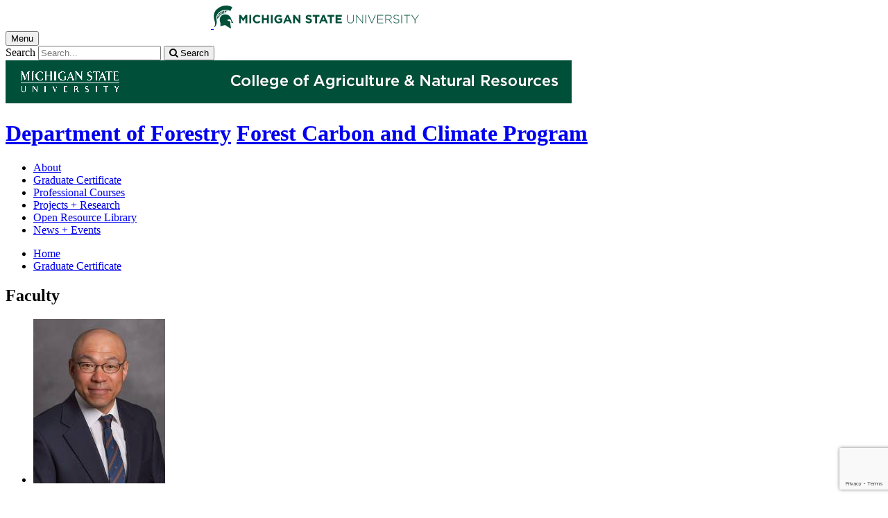

--- FILE ---
content_type: text/html;charset=UTF-8
request_url: https://www.canr.msu.edu/fccp/forest-carbon-graduate-certificate/faculty
body_size: 10080
content:

<!doctype html>


                
      <html class="no-js" lang="en-us">
        





		    		





 
  	    												    	







						



												

             
	                                      
	
	




	








					
						
	 	 	 	  	 	 	 

      

<head>

<meta name="google-site-verification" content="W_fNZVvBvrC-T8ALqUVOZ9-9l5DKOiKZPsqOj_ivzGo">
<meta name="msvalidate.01" content="5DC6B98B9F1DF8E1632E3F23703570EB">


<meta charset="utf-8">
<meta http-equiv="x-ua-compatible" content="ie=edge">
<meta name="viewport" content="width=device-width, initial-scale=1">
<meta content="unsafe-url" name="referrer">
<title>Faculty - Forest Carbon and Climate Program</title>

  <meta property="og:type" content="article">

<meta property="og:site_name" content="Forest Carbon and Climate Program">
  <meta property="og:title" content="Faculty">
  <meta name="twitter:title" content="Faculty">
<meta name="twitter:card" content="summary">
<meta name="twitter:site" content="@MSU_Forestry">
                    <link rel="canonical" href="https://www.canr.msu.edu/fccp/forest-carbon-graduate-certificate/faculty">
        <meta property="og:url" content="https://www.canr.msu.edu/fccp/forest-carbon-graduate-certificate/faculty">
    
            <meta name="description" content="">
<meta property="og:description" content="">
<meta name="twitter:description" content="">

  <meta name="keywords" content=" MSU FCCP, Forest Carbon and Climate Program, Carbon and Climate, Carbon, Climate, Education, Graduate Certificate, Certificate, MSU Cert,">
        
        <script>(function(w,d,s,l,i){w[l]=w[l]||[];w[l].push({'gtm.start':
  new Date().getTime(),event:'gtm.js'});var f=d.getElementsByTagName(s)[0],
  j=d.createElement(s),dl=l!='dataLayer'?'&l='+l:'';j.async=true;j.src=
  '//www.googletagmanager.com/gtm.js?id='+i+dl;f.parentNode.insertBefore(j,f);
  })(window,document,'script','dataLayer','GTM-W3D32H');</script>

<script async src="https://www.googletagmanager.com/gtag/js?id=G-D7271B6VVJ"></script>
<script>
  window.dataLayer = window.dataLayer || [];
  function gtag(){dataLayer.push(arguments);}
  gtag('js', new Date());

  gtag('config', 'G-D7271B6VVJ');
</script>
    
      <link rel="stylesheet" type="text/css" href="https://msu-p-001.sitecorecontenthub.cloud/api/public/content/1a1d46b45afb40eda6ebf4ed44077295%22">
    <link rel="stylesheet" href="/application/themes/canr-msu/scss/vendor.min.css">
    <link rel="stylesheet" href="/application/themes/canr-msu/scss/main.dotsass" type="text/css">
  <!-- link rel="stylesheet" href="${dotTheme.path}scss/main.dotsass" type="text/css"/ -->
      <link rel="stylesheet" href="/application/themes/canr-msu/scss/print.min.css" media="print">
  <link rel="icon" href="//cdn.cabs.msu.edu/brand/images/favicon.ico">

    <link rel="stylesheet" href="https://cdnjs.cloudflare.com/ajax/libs/font-awesome/4.7.0/css/font-awesome.min.css">


<script src='https://www.google.com/recaptcha/api.js'></script>
</head>
<!-- Server Inode: 25cfcf69-->


<body  class="template template--child template--child-photo fccp  " >

<noscript><iframe src="//www.googletagmanager.com/ns.html?id=GTM-W3D32H" height="0" width="0" style="display:none;visibility:hidden"></iframe></noscript>

    
<div class="off-canvas-wrapper">
  <div class="off-canvas-absolute position-right is-closed gtm-offcanvas-nav gtm-conversions-flyover" id="offCanvas" data-off-canvas aria-live="polite" aria-relevant="additions removals"
  aria-hidden="true">
      </div>

  <div class="off-canvas-content" data-off-canvas-content aria-live="polite" aria-relevant="additions removals" aria-hidden="false">


    <header id="header" class=" gtm-conversions-header">
  <div class="template__header">

    <div class="template__sticky-header">
      <div class="grid-container">
        <div class="grid-x grid-margin-x">

                    
          <!-- MSU Logo and text -->
          <div class="cell small-6">
            <a href="https://msu.edu/" data-gtmconversions="logo-msu">
              <img alt="Michigan State University" src="//cdn.cabs.msu.edu/brand/images/masthead-helmet-white.svg" class="template__logo masthead-reg">
              <img alt="Michigan State University" src="//cdn.cabs.msu.edu/brand/images/masthead-helmet-green.svg" class="template__logo masthead-sticky">
            </a>
          </div>

          <div class="cell small-6 show-for-large template__utilities">

            <!-- Hamburger Button on mobile only -->
            <button type="button" class="hamburger hamburger--squeeze" id="btn-hamburger" data-toggle="offCanvas" data-gtmconversions="open-flyout">
              <span class="show-for-sr">Menu</span>
              <span class="hamburger-box gtm-hamburger-box">
                <span class="hamburger-inner gtm-hamburger-inner"></span>
              </span>
            </button>

            <!-- Search Box -->
            <div id="search" class="js-initial-load template__search">
              <form action="/search" role="search">
                <input name="siteContext" type="hidden" value="fccp">
                <input type="hidden" name="siteTitle" value="Forest Carbon and Climate Program">
                <input type="hidden" name="searchbox-type" id="searchbox-type" value="">
                <label class="invisible" for="q">Search</label>
                <input id="q" name="q" autocomplete="off" oninput="searchSuggest()" list="suggested-terms" placeholder="Search..." value="">
                <button id="btn_search" type="submit" value="search" data-gtmconversions="button-search" data-eventvalue="20"><i class="fa fa-search" aria-hidden="true"></i> <span class="show-for-sr">Search</span></button>
                <div id="searchSuggestion"></div>
              </form>
            </div>
          </div>
        </div>
      </div>
    </div>
  </div>

<div class="print-header">
                              <img src="/framework/images/canr-print-header.png" alt="">
              </div>

  <div class="grid-container">
    <div class="grid-x grid-margin-x">
      <div id="site-title-wrapper" class="cell large-8 site-title-wrapper">
        









        <h1 id="site-title">    <a href="/for/" data-gtmconversions="title-parent">Department of Forestry</a>            <span><a href="/fccp/" data-gtmconversions="title-site">Forest Carbon and Climate Program</a></span>
    </h1>
      </div>
    </div>
  </div>

  <div id="desktop-nav" class="gtm-primary-desktop-nav">
  <div class="grid-container set-row-width-100">
    <div class="grid-x grid-margin-x">
      <div class="cell large-12" id="main-menu-wrapper">

        <nav id="main-menu" aria-label="Primary navigation" >
          <ul>

                                                    <li class=""><a href="/fccp/about" target="_self" data-gtmconversions="navigation">About</a></li>
                            <li class="current"><a href="/fccp/forest-carbon-graduate-certificate" target="_self" data-gtmconversions="navigation">Graduate Certificate</a></li>
                            <li class=""><a href="/fccp/Professional-Development-Courses" target="_self" data-gtmconversions="navigation">Professional Courses</a></li>
                            <li class=""><a href="/fccp/Projects-and-Research" target="_self" data-gtmconversions="navigation">Projects + Research</a></li>
                            <li class=""><a href="/fccp/FCCP-ORL" target="_self" data-gtmconversions="navigation">Open Resource Library</a></li>
                            <li class=""><a href="/fccp/News-Events" target="_self" data-gtmconversions="navigation">News + Events</a></li>
              
                      </ul>
        </nav>
      </div>
                </div>
  </div>
</div>

</header>
                <!-- TAG INFO! -->
        <div class="template__photo gtm-conversions-banner" style="background-image:  url(/dA/5fe6f7dd-ae26-4316-8bd1-b6fb55fcdbac/childBannerImage/,Crop,Jpeg/resize_w/4000/crop_w/4000/crop_h/500/crop_x/0/crop_y/0/jpeg/jpeg_q/70)">
    
      
        
        
        
    
  </div>
  
        <main id="content">
    <div class="grid-container">
        <div class="grid-x grid-margin-y">
                           <div class="cell auto">
                              
<div class="grid-container" id="breadcrumbs">
  <div class="grid-x grid-margin-x">
    <div class="cell small-12">
      <nav aria-label="Breadcrumb menu">
      <ul>
        <li><a href="/fccp" data-gtmconversions="breadcrumbs"><span class="show-for-sr">Home</span></a></li>
                                                                                           <li>
                <a href="/fccp/forest-carbon-graduate-certificate" data-gtmconversions="breadcrumbs">Graduate Certificate</a>
              </li>
                                                                </ul>
      </nav>
    </div>
  </div>
</div>
                
                                
                                    <div class="grid-container">
                        <div class="grid-x grid-margin-x">
                            <div class="cell small-12">
                                <h2>Faculty</h2>
                            </div>
                        </div>
                    </div>
                
                                <div class="grid-container">
    <div class="grid-x grid-margin-x">
    



    

    

    

        
        




<div class="cell small-12"  aria-label="search results">
                                        
    
            <!-- original roles query -->
    	




<!-- main role/person query
{
    "query":{
        "bool":{
            "must":[
                {
                    "term":{
                        "contentType":"Role"
                    }
                },
                {
                    "term":{
                        "deleted": "false"
                    }
                },
                {
                    "term":{
                        "live": "true"
                    }
                }
                                                    ,
                    {
                        "term":{
                            "categories": "faculty1"
                        }
                    }
                                                                    ,{
                        "query_string":{
                            "query": "Role.organizationRoleRelationship:*a2b81177-3a29-4e39-8c28-2f049c50f2e3*"
                        }
                    }
                                                                                                                                                    ]
        }
    },
    "size":"2000"
}
-->



                                                                                                                                                                                                                                                                                                                                        
                                                                                                                                                                                                                                                                                                                                                                                                                                                                                                    
    
        
                
            
            
        
                            
                        
                        
        <ul class="column-layout column-2 horizontal clearfix listing  ">
                                                                                                            
                                            

                                <li>
        <div class="row grid-x grid-margin-x listing__item">
                                             <div class="cell small-12 medium-5  columns listing__image">
                                                                    <img  src="/contentAsset/image/edaab9be-18ec-4f2a-a7f8-fb5193871ae9/fileAsset/filter/Resize,Jpeg/resize_w/190/jpeg_q/70" alt="">
                                                             </div>
                        <div class="cell small-12  medium-7 columns listing__text">
                                 <h2>
                     <a  href="/people/akihiro-koyama?roleURL=akihiro-koyama&language_id=" class="searchresult" data-linktitle="" data-linkurl="/people/akihiro-koyama?roleURL=akihiro-koyama" data-title-url="~/people/akihiro-koyama?roleURL=akihiro-koyama"  data-searchsuggestion-multivariate="widget" data-searchquery="" data-searchposition="01-01" data-gtmconversions="searchresult-Person">
                                              Akihiro Koyama                                          </a>
                 </h2>
                                  
                 <p>
                                                                                                                                                                             Assistant Professor, Soil Microbiology and Biogeochemistry <br>
                                                                                                                                    <a href="mailto:koyamaak@msu.edu">koyamaak@msu.edu</a><br>
                                                                                                    517-884-8882<br>
                                                                                                                                                       </p>
                              </div>
        </div>
    </li>
                                                                                                                            
                                            

                                <li>
        <div class="row grid-x grid-margin-x listing__item">
                                             <div class="cell small-12 medium-5  columns listing__image">
                                                                    <img  src="/contentAsset/image/3205de85-3edd-4325-afc8-4a91ded52683/fileAsset/filter/Resize,Jpeg/resize_w/190/jpeg_q/70" alt="">
                                                             </div>
                        <div class="cell small-12  medium-7 columns listing__text">
                                 <h2>
                     <a  href="/people/chad_papa?roleURL=chad_papa&language_id=" class="searchresult" data-linktitle="" data-linkurl="/people/chad_papa?roleURL=chad_papa" data-title-url="~/people/chad_papa?roleURL=chad_papa"  data-searchsuggestion-multivariate="widget" data-searchquery="" data-searchposition="01-02" data-gtmconversions="searchresult-Person">
                                              Chad Papa                                          </a>
                 </h2>
                                  
                 <p>
                                                                                                                                                                             Director, Forest Carbon & Climate Program <br>
                                                                                                                                    <a href="mailto:papachad@msu.edu">papachad@msu.edu</a><br>
                                                                                                                                                                                       </p>
                              </div>
        </div>
    </li>
                                                                                                                            
                                            

                                <li>
        <div class="row grid-x grid-margin-x listing__item">
                                             <div class="cell small-12 medium-5  columns listing__image">
                                                                    <img  src="/contentAsset/image/de0a191a-c067-4a7b-88c7-969fb5b44526/fileAsset/filter/Resize,Jpeg/resize_w/190/jpeg_q/70" alt="">
                                                             </div>
                        <div class="cell small-12  medium-7 columns listing__text">
                                 <h2>
                     <a  href="/people/david_rothstein?roleURL=david_rothstein&language_id=" class="searchresult" data-linktitle="" data-linkurl="/people/david_rothstein?roleURL=david_rothstein" data-title-url="~/people/david_rothstein?roleURL=david_rothstein"  data-searchsuggestion-multivariate="widget" data-searchquery="" data-searchposition="01-03" data-gtmconversions="searchresult-Person">
                                              David Rothstein                                          </a>
                 </h2>
                                  
                 <p>
                                                                                                                                                                             Professor, Forest Ecology / Biogeochemistry <br>
                                                                                                                                    <a href="mailto:rothste2@msu.edu">rothste2@msu.edu</a><br>
                                                                                                    517-432-3353<br>
                                                                                                                                                       </p>
                              </div>
        </div>
    </li>
                                                                                                                            
                                            

                                <li>
        <div class="row grid-x grid-margin-x listing__item">
                                             <div class="cell small-12 medium-5  columns listing__image">
                                                                    <img  src="/contentAsset/image/72a634c46088d8ccbcc94ab516f7b358/fileAsset/filter/Resize,Jpeg/resize_w/190/jpeg_q/70" alt="">
                                                             </div>
                        <div class="cell small-12  medium-7 columns listing__text">
                                 <h2>
                     <a  href="/people/emily_huff?roleURL=emily_huff&language_id=" class="searchresult" data-linktitle="" data-linkurl="/people/emily_huff?roleURL=emily_huff" data-title-url="~/people/emily_huff?roleURL=emily_huff"  data-searchsuggestion-multivariate="widget" data-searchquery="" data-searchposition="01-04" data-gtmconversions="searchresult-Person">
                                              Emily Silver                                          </a>
                 </h2>
                                  
                 <p>
                                                                                                                                                                             Associate Chairperson, Director of Graduate Studies, and Associate Professor, Human Dimensions of Forestry <br>
                                                                                                                                    <a href="mailto:esilver@msu.edu">esilver@msu.edu</a><br>
                                                                                                    517-884-8485<br>
                                                                                                                                                       </p>
                              </div>
        </div>
    </li>
                                                                                                                            
                                            

                                <li>
        <div class="row grid-x grid-margin-x listing__item">
                                             <div class="cell small-12 medium-5  columns listing__image">
                                                                    <img  src="/contentAsset/image/0fca2986fdc20de910eaaccfe41e96d6/fileAsset/filter/Resize,Jpeg/resize_w/190/jpeg_q/70" alt="">
                                                             </div>
                        <div class="cell small-12  medium-7 columns listing__text">
                                 <h2>
                     <a  href="/people/david_skole?roleURL=david_skole&language_id=" class="searchresult" data-linktitle="" data-linkurl="/people/david_skole?roleURL=david_skole" data-title-url="~/people/david_skole?roleURL=david_skole"  data-searchsuggestion-multivariate="widget" data-searchquery="" data-searchposition="01-05" data-gtmconversions="searchresult-Person">
                                              David Skole                                          </a>
                 </h2>
                                  
                 <p>
                                                                                                                                                                             Professor, Global Ecology, Climate Change, Earth Observations <br>
                                                                                                                                    <a href="mailto:skole@msu.edu">skole@msu.edu</a><br>
                                                                                                    517-355-1778<br>
                                                                                                                                                       </p>
                              </div>
        </div>
    </li>
                                                                                                                            
                                            

                                <li>
        <div class="row grid-x grid-margin-x listing__item">
                                             <div class="cell small-12 medium-5  columns listing__image">
                                                                    <img  src="/contentAsset/image/514f2ec8-74b0-4fa5-9e50-466e02122965/fileAsset/filter/Resize,Jpeg/resize_w/190/jpeg_q/70" alt="">
                                                             </div>
                        <div class="cell small-12  medium-7 columns listing__text">
                                 <h2>
                     <a  href="/people/runsheng_yin?roleURL=runsheng_yin&language_id=" class="searchresult" data-linktitle="" data-linkurl="/people/runsheng_yin?roleURL=runsheng_yin" data-title-url="~/people/runsheng_yin?roleURL=runsheng_yin"  data-searchsuggestion-multivariate="widget" data-searchquery="" data-searchposition="01-06" data-gtmconversions="searchresult-Person">
                                              Runsheng Yin                                          </a>
                 </h2>
                                  
                 <p>
                                                                                                                                                                             Professor, Forest Economics <br>
                                                                                                                                    <a href="mailto:yinr@msu.edu">yinr@msu.edu</a><br>
                                                                                                    (517) 432-3352<br>
                                                                                                                                                       </p>
                              </div>
        </div>
    </li>
                                    </ul>
    
    
    
    
                                                                                            <script type="application/ld+json">
    {
      "@context": "http://schema.org",
      "@type": "Person",
          "url": "/people/akihiro-koyama",
                      "image": "/contentAsset/image//fileAsset/filter/Resize,Crop/resize_w/132/crop_w/132/crop_h/200/crop_x/0/crop_y/0",
                     "givenName": "Akihiro",
          "familyName": "Koyama"    }
</script>
                                                                                                <script type="application/ld+json">
    {
      "@context": "http://schema.org",
      "@type": "Person",
          "url": "/people/chad_papa",
                      "image": "/contentAsset/image//fileAsset/filter/Resize,Crop/resize_w/132/crop_w/132/crop_h/200/crop_x/0/crop_y/0",
                     "givenName": "Chad",
          "familyName": "Papa"    }
</script>
                                                                                                <script type="application/ld+json">
    {
      "@context": "http://schema.org",
      "@type": "Person",
          "url": "/people/david_rothstein",
                      "image": "/contentAsset/image//fileAsset/filter/Resize,Crop/resize_w/132/crop_w/132/crop_h/200/crop_x/0/crop_y/0",
                     "givenName": "David",
          "familyName": "Rothstein"    }
</script>
                                                                                                <script type="application/ld+json">
    {
      "@context": "http://schema.org",
      "@type": "Person",
          "url": "/people/emily_huff",
                      "image": "/contentAsset/image//fileAsset/filter/Resize,Crop/resize_w/132/crop_w/132/crop_h/200/crop_x/0/crop_y/0",
                     "givenName": "Emily",
          "familyName": "Silver"    }
</script>
                                                                                                <script type="application/ld+json">
    {
      "@context": "http://schema.org",
      "@type": "Person",
          "url": "/people/david_skole",
                      "image": "/contentAsset/image//fileAsset/filter/Resize,Crop/resize_w/132/crop_w/132/crop_h/200/crop_x/0/crop_y/0",
                     "givenName": "David",
          "familyName": "Skole"    }
</script>
                                                                                                <script type="application/ld+json">
    {
      "@context": "http://schema.org",
      "@type": "Person",
          "url": "/people/runsheng_yin",
                      "image": "/contentAsset/image//fileAsset/filter/Resize,Crop/resize_w/132/crop_w/132/crop_h/200/crop_x/0/crop_y/0",
                     "givenName": "Runsheng",
          "familyName": "Yin"    }
</script>
                    
    </div>

          </div>
</div>

                            </div>
                <div class="cell  large-4  show-for-large contextual-nav contextual-nav__sidebar gtm-conversions-sidebar">
  <div>
        <h3><a href="/fccp/forest-carbon-graduate-certificate" class="contextual-nav__drawer__link" data-gtmconversions="open-drawer">Graduate Certificate in Forest Carbon Science, Policy, and Management</a></h3>
    <nav aria-label="Contextual navigation">

        
        <ul>

                                        <li class="level_1 "><a href="/fccp/forest-carbon-graduate-certificate/advising" target="_self" data-gtmconversions="subpage">Advising</a></li>
                      <li class="level_1 current "><a href="/fccp/forest-carbon-graduate-certificate/faculty" target="_self" data-gtmconversions="subpage">Faculty</a></li>
                      <li class="level_1 "><a href="/fccp/forest-carbon-graduate-certificate/apply-now" target="_self" data-gtmconversions="subpage">Apply Now</a></li>
                      <li class="level_1 "><a href="/fccp/forest-carbon-graduate-certificate/cost_and_financial_aid" target="_self" data-gtmconversions="subpage">Cost and Financial Aid</a></li>
                      <li class="level_1 "><a href="/fccp/forest-carbon-graduate-certificate/courses" target="_self" data-gtmconversions="subpage">Courses</a></li>
                      <li class="level_1 "><a href="/fccp/forest-carbon-graduate-certificate/non-credit-participation-option" target="_self" data-gtmconversions="subpage">Non-credit Participation Option</a></li>
                      <li class="level_1 "><a href="/fccp/forest-carbon-graduate-certificate/student profiles" target="_self" data-gtmconversions="subpage">Student Profiles</a></li>
                      <li class="level_1 "><a href="/fccp/forest-carbon-graduate-certificate/frequently asked questions (faq)1" target="_self" data-gtmconversions="subpage">Frequently Asked Questions (FAQ)</a></li>
                  
        
                        
        
        
        
        
        


        
        
                </ul>
    </nav>
  </div>
</div>
                    </div>
    </div>
</main>

      <!-- Dialog window code -->
      <div class="dialog" role="dialog">
        <div class="dialog__window">
          <div class="dialog__close">
            <button class="button secondary" onClick="">X Close</button>
          </div>
          <div class="dialog__content">
            <figure class='dialog__figure' aria-hidden="true">
              <img>
              <figcaption></figcaption>
            </figure>
          </div>
          <div class="dialog__prevNext" aria-hidden="true">
            <button class='button secondary gallery__prev'>&laquo; Previous</button>
            <button class='button secondary gallery__next'>Next &raquo;</button>
          </div>
        </div>
        <div class="dialog__mask"></div>
      </div>

              



<div class="grid-container full hide-for-print">
  <div class="grid-x" style="background-color: #d7d7d7;">
    <div class="cell small-12 large-10 large-offset-1">
      <div class="grid-container cc-newsletter" style="max-width: 1170px;">
        <!-- Begin Constant Contact Inline Form Code -->
<div class="ctct-inline-form" data-form-id="5e1efae1-72ff-4cae-bf3a-fa985a1d9f4d"></div>
<!-- End Constant Contact Inline Form Code -->
      </div>
    </div>
  </div>
</div>




<footer class="footer gtm-conversions-footer" >

      <div id="footer-social" class="footer__social  fs-page">

            <!-- footer: using tag information -->
      
      <div class="grid-container">
        <div class="grid-x grid-margin-x">
          <div class="cell small-12">
            <ul id="social">
              <li class="youtube"><a href="https://www.youtube.com/channel/UCWNNR86HnmpYuM5ijWjQgBQ" data-gtmconversions="socialmedia-site"><img src="/contentAsset/raw-data/059381d0-44e1-4e20-8b65-4970a6d4eed6/fileAsset/" alt="follow us on youtube"></a></li>              <li class="twitter"><a href="https://twitter.com/MSU_Forestry" data-gtmconversions="socialmedia-site"><img src="/contentAsset/raw-data/0c5b58aa-4b46-4dc3-a03e-81d2b9b53ca3/fileAsset/" alt="follow us on twitter"></a></li>              <li class="flickr"><a href="https://www.flickr.com/photos/144302764@N06/" data-gtmconversions="socialmedia-site"><img src="/contentAsset/raw-data/bb4eb574-43c2-4482-8fb3-4b27257a5709/fileAsset/" alt="follow us on flickr"></a></li>              <li class="facebook"><a href="https://www.facebook.com/MSUForestry/" data-gtmconversions="socialmedia-site"><img src="/contentAsset/raw-data/4e278cd5-26b5-4996-ace2-f3dd2c81d85b/fileAsset/" alt="follow us on facebook"></a></li>              <li class="instagram"><a href="https://www.instagram.com/msu_forestry/" data-gtmconversions="socialmedia-site"><img src="/contentAsset/raw-data/c5546119-b2b5-4dd2-a0e5-4e119abd6f35/fileAsset/" alt="follow us on instagram"></a></li>              <li class="linkedin"><a href="https://www.linkedin.com/company/canratmsu" data-gtmconversions="socialmedia-site"><img src="/contentAsset/raw-data/339d69f7-7af4-49be-aac3-1a8ecf659545/fileAsset/byInode/1" alt="follow us on linkedin"></a></li>            </ul>
          </div>
        </div>
      </div>
    </div>
  

    <div class="grid-container footer__standard" style="margin-top: 40px;">
    <div class="grid-x grid-margin-x">
  
      
    <div class="cell small-12 large-4 footer__wordmark">
      <a href="https://msu.edu/" data-gtmconversions="logo-msu"> <img class="screen-msuwordmark" alt="Michigan State University" src="//cdn.cabs.msu.edu/brand/images/msu-wordmark-green.svg"></a>
    </div>
    <div class="cell small-12 large-8 footer__info">
      <ul class="footer__info__links">
                  <li>Call Us: <a href="tel:517-353-1961"><strong>517-353-1961</strong></a></li>            <li><a href="https://www.canr.msu.edu/fccp/contact" data-gtmconversions="footerlink">Contact Information</a></li>
            <li><a href="/sitemap?siteContext=fccp" data-gtmconversions="footerlink">Sitemap</a></li>
                  <li><a href="/accessibility" data-gtmconversions="footerlink">Accessibility</a></li>
          <li><a href="/privacy" data-gtmconversions="footerlink">Privacy</a></li>
                </ul>
      <ul class="footer__info__msu">
        <li>Call MSU: <a href="tel:+15173551855" data-gtmconversions="footerlink"><strong>(517) 355-1855</strong></a></li>
        <li>Visit: <strong><a href="http://msu.edu/" data-gtmconversions="footerlink">msu.edu</a></strong></li>
        <li><a href="https://civilrights.msu.edu/policies/index.html" data-gtmconversions="footerlink"><strong>Notice of Nondiscrimination</strong></a></li>
      </ul>
      <ul class="footer__info__copyright">
        <li><strong>Spartans Will</strong>.</li>
        <li>© Michigan State University</li>
      </ul>
    </div>
  </div> </div> 

<div class="row print-footer">
  <div class="small-12 columns" style="margin-bottom: 20px;">
                  <img src="/framework/images/canr-print-footer.png" alt="">
            </div>
  <div class="small-12 columns">
    <div class="print-disclaimer">
            <p>Issued in furtherance of MSU Extension work, acts of May 8 and June 30, 1914, in cooperation with the U.S. Department of Agriculture. Quentin Tyler, Director, MSU Extension, East Lansing, MI 48824. This information is for educational purposes only. Reference to commercial products or trade names does not imply endorsement by MSU Extension or bias against those not mentioned.</p>
<p>The 4-H Name and Emblem have special protections from Congress, protected by code 18 USC 707.</p>
<p>We comply with the Federal Trade Commission <a href="https://www.ftc.gov/enforcement/rules/rulemaking-regulatory-reform-proceedings/childrens-online-privacy-protection-rule">1998 Children&rsquo;s Online Privacy Protection Act (COPPA)</a>.</p>
    </div>
  </div>
</div>
</footer>

<!-- Mobile Toolbar -->
<nav id="mobile-nav" class="mobile-nav hide-for-large gtm-primary-mobile-nav gtm-conversions-mobilenav" >
  <button id="js-searchButton" aria-label="mobile search" class="mobile-nav__search-button" data-gtmconversions="mobilenav-button-search" data-canr-language-close="Close">
    <span id="js-mobileNavMag" class="mobile-nav__icon mobile-nav__magnifying-glass" aria-hidden="true">
      <span class="circle"></span>
      <span class="handle"></span>
    </span>
        Search
      </button>

  <button id="js-menuButton" aria-label="mobile menu" class="mobile-nav__search-button" data-gtmconversions="mobilenav-button-menu" data-canr-language-close="Close">
    <span id="js-mobileNavHamburger" class="mobile-nav__icon mobile-nav__hamburger">
      <span class="bar bar--one"></span>
      <span class="bar bar--two"></span>
      <span class="bar bar--three"></span>
    </span>
    Menu
  </button>

  <button id="js-shareButton" aria-label="mobile share" class="mobile-nav__share-button" data-gtmconversions="mobilenav-button-share" data-canr-language-close="Close" style="text-transform: capitalize;">
    <span id="js-mobileNavShare" class="mobile-nav__icon mobile-nav__share">
      <span class="circle circle--one"></span>
      <span class="bar bar--one"></span>
      <span class="circle circle--two"></span>
      <span class="bar bar--two"></span>
      <span class="circle circle--three"></span>
    </span>
    Share
  </button>
</nav>

<div id="js-mobile-searchBar" style="display: none;">
  <div class="mobile-nav__searchbar gtm-conversions-mobilesearch" >
    <div id="searchWrapper">
      













<style media="screen">
    .hintText {font-size: 0.75rem; font-style: italic;}
</style>

<form action="/search#results" method="get" id="searchWidget">
	    	        
	        	        	        	    
	    
		
		<input name="siteContext" type="hidden" value="fccp">
	    
		
		
			<div id="filterWrapper">
				<div id="filterScroll">
					<label for="mobileSearchBox">Search for</label> <input name="q" id="mobileSearchBox" type="text" placeholder="Search" value="">
					<div id="mobileSearchFilters"></div>
				</div>
			</div>

			<fieldset name="contentTypeOption" id="contentTypeOption" class="mobile-filters">
				<legend>Filter by content type</legend>
				<div class="radio-wrap">
					<input type="radio" id="all_search" name="content_search_radio" value="" onchange="toggleFilters()">
					<label class="label_for_radio_search" for="all_search">All Content</label>
				</div>
				<div class="radio-wrap">
					<input type="radio" id="article_search" name="content_search_radio" value="Article,DigitalDocument" onchange="toggleFilters()">
					<label class="label_for_radio_search" for="article_search">Articles</label>
				</div>
				<div class="radio-wrap">
					<input type="radio" id="course_search" name="content_search_radio" value="Course" onchange="toggleFilters()">
					<label class="label_for_radio_search" for="course_search">Courses</label>
				</div>
				<div class="radio-wrap">
					<input type="radio" id="event_search" name="content_search_radio" value="calendarEvent" onchange="toggleFilters()">
					<label class="label_for_radio_search" for="event_search">Events</label>
				</div>
				<div class="radio-wrap">
					<input type="radio" id="person_search" name="content_search_radio" value="Person" onchange="toggleFilters()">
					<label class="label_for_radio_search" for="person_search">People</label>
				</div>
				<div class="radio-wrap">
					<input type="radio" id="podcast_search" name="content_search_radio" value="AudioObject" onchange="toggleFilters()">
					<label class="label_for_radio_search" for="podcast_search">Podcasts</label>
				</div>
				<div class="radio-wrap">
					<input type="radio" id="publication_search" name="content_search_radio" value="DigitalDocument,Publication" onchange="toggleFilters()">
					<label class="label_for_radio_search" for="publication_search">Publications</label>
				</div>
				<div class="radio-wrap">
					<input type="radio" id="recipe_search" name="content_search_radio" value="Recipe" onchange="toggleFilters()">
					<label class="label_for_radio_search" for="recipe_search">Recipes</label>
				</div>
				<div class="radio-wrap">
					<input type="radio" id="video_search" name="content_search_radio" value="VideoObject" onchange="toggleFilters()">
					<label class="label_for_radio_search" for="video_search">Videos</label>
				</div>
			</fieldset>

	<div class="searchClearSubmit" id="searchClearSubmit">
    	<input type="submit" data-gtmconversions="button-search" name="search" value="Search" class="button">
	</div>
</form>


	        <script type="text/javascript">

				const toggleFilters = () => {
					var radioButtons = document.querySelectorAll('input[name=content_search_radio]');
					var searchWrapper = document.getElementById('searchWrapper');
					let filterHeight = window.innerHeight;

					radioButtons.forEach(radioButton => {
						// remove all checked attributes
						radioButton.removeAttribute('checked');

						// Then set checked on the one we are loading
						if ( radioButton.checked )  {
							radioButton.setAttribute('checked', '')
							loadCatsMobile(radioButton.value);
						}
					});

					setFilterFormHeight();
				}

	            function loadCatsMobile(value) {
					var contentTypeArray = [];
	                var xhttp = new XMLHttpRequest();
	                xhttp.onreadystatechange = function(){
	                    if (this.readyState == 4 && this.status == 200){
	                        document.getElementById("mobileSearchFilters").innerHTML = this.responseText;
	                        if(value == "calendarEvent"){
	                            	  
  

            	    	    		  		  	  	  		  		  		  	      
              
        
          var checkbox = document.getElementById("proximity");
var latLong = document.getElementById("latLong");
var errorMessage = document.getElementById("errorMessage");
var browser = document.getElementById("browser");
var geoLocation = document.getElementById("geoLocation");
var checkAddress = document.getElementById("proximityInput");

checkbox.addEventListener("click",getLocation);
function getLocation() {
    if(navigator.geolocation){
        if(checkbox.checked == true){
            geoLocation.style.display = "block";
            browser.addEventListener("click",browserLocation);
            function browserLocation(){
                if (browser.checked == true) {
                    console.log("browser checked");
                    navigator.geolocation.getCurrentPosition(showPosition, showError);
                }
            }
        } else{
            geoLocation.style.display = "none";
            latLong.value = "";
            browser.checked = false;
            console.log("cleared");
            //errorMessage.innerHTML = "";
        }
    } else{
        errorMessage.innerHTML = "Geolocation is not supported by this browser.";
    }
}

function showPosition(position) {
    latLong.value = position.coords.longitude +","+ position.coords.latitude;
    console.log(latLong.value);
    //errorMessage.innerHTML = "Find events near: <br> Latitude: " + position.coords.latitude + "<br>Longitude: " + position.coords.longitude;
}

function showError(error) {
  switch(error.code) {
    case error.PERMISSION_DENIED:
        console.log("denied");
      errorMessage.innerHTML = "User denied the request for Geolocation."
      break;
    case error.POSITION_UNAVAILABLE:
      errorMessage.innerHTML = "Location information is unavailable."
      break;
    case error.TIMEOUT:
      errorMessage.innerHTML = "The request to get user location timed out."
      break;
    case error.UNKNOWN_ERROR:
      errorMessage.innerHTML = "An unknown error occurred."
      break;
  }
}
    
    

  
  	                        }
	                    }
	                };
	                xhttp.open("GET", "https://www.canr.msu.edu/framework/search/site-searchcategories?contentTypeQuery="+value+"&mobile=true&tag=", true);
	                xhttp.send();
	            }

				const loadCurrentFilter = () => {
					var currentFilter = "";
					document.querySelectorAll('input[name=content_search_radio]').forEach(radio => {
						if ( radio.value == currentFilter) {
							radio.setAttribute('checked', '');
							console.log("current filter checked:" + radio.checked);
						}
					})

					loadCatsMobile(currentFilter);
				}

				loadCurrentFilter();
	        </script>
    </div>
  </div>
</div>

<div id="js-mobile-menu" style="display: none;">
  <div class="mobile-nav__menu gtm-conversions-mobilemenu" >
    <a href="https://msu.edu/" data-gtmconversions="logo-msu">
      <img alt="Michigan State University green logo graphic" src="//cdn.cabs.msu.edu/brand/images/masthead-helmet-green.svg" class="template__logo">
    </a>
    









    <h3 class="mobile-nav__site-title">    <a href="/for/" data-gtmconversions="title-parent">Department of Forestry</a>            <span><a href="/fccp/" data-gtmconversions="title-site">Forest Carbon and Climate Program</a></span>
    </h3>
    
            <nav class="mobile-nav__breadcrumbs" aria-label="Breadcrumb menu mobile">
      <ul>
        <li><a href="/fccp" data-gtmconversions="breadcrumbs"><span class="show-for-sr">Home</span></a></li>
                                                                                                                  <li><a href="/fccp/forest-carbon-graduate-certificate" data-gtmconversions="breadcrumbs">Graduate Certificate</a></li>
                                                                  </ul>
    </nav>
    
    <nav class="mobile-nav__contextual" aria-label="Contextual navigation">

            
      <ul>
                <li>
          <h4>
                      Graduate Certificate in Forest Carbon Science, Policy, and Management</h4>
        </li>

                  
            
                                                <li class="level_1 "><a href="/fccp/forest-carbon-graduate-certificate/advising" target="_self" data-gtmconversions="subpage">Advising</a></li>
                      <li class="level_1 current "><a href="/fccp/forest-carbon-graduate-certificate/faculty" target="_self" data-gtmconversions="subpage">Faculty</a></li>
                      <li class="level_1 "><a href="/fccp/forest-carbon-graduate-certificate/apply-now" target="_self" data-gtmconversions="subpage">Apply Now</a></li>
                      <li class="level_1 "><a href="/fccp/forest-carbon-graduate-certificate/cost_and_financial_aid" target="_self" data-gtmconversions="subpage">Cost and Financial Aid</a></li>
                      <li class="level_1 "><a href="/fccp/forest-carbon-graduate-certificate/courses" target="_self" data-gtmconversions="subpage">Courses</a></li>
                      <li class="level_1 "><a href="/fccp/forest-carbon-graduate-certificate/non-credit-participation-option" target="_self" data-gtmconversions="subpage">Non-credit Participation Option</a></li>
                      <li class="level_1 "><a href="/fccp/forest-carbon-graduate-certificate/student profiles" target="_self" data-gtmconversions="subpage">Student Profiles</a></li>
                      <li class="level_1 "><a href="/fccp/forest-carbon-graduate-certificate/frequently asked questions (faq)1" target="_self" data-gtmconversions="subpage">Frequently Asked Questions (FAQ)</a></li>
                  
        
                
                
                
                
                
                
                
                
                
                                  </ul>
    </nav>
  </div>
</div>

<div id="js-mobile-share" style="display: none;">
  <div class="mobile-nav__share gtm-conversions-mobileshare" >
    <!-- Set URL for sharing content -->
        
      


<ul class="social-share-buttons">
  <li><a href="https://www.facebook.com/sharer.php?u=https://www.canr.msu.edu/fccp/forest-carbon-graduate-certificate/faculty" class="facebook button" data-gtmconversions="share-facebook"><img src="/contentAsset/raw-data/4e278cd5-26b5-4996-ace2-f3dd2c81d85b/fileAsset/" alt="share this on facebook">Share</a></li>
  <li><a href="https://twitter.com/share?url=https://www.canr.msu.edu/fccp/forest-carbon-graduate-certificate/faculty&text=Faculty" class="twitter button" data-gtmconversions="share-twitter"><img src="/contentAsset/raw-data/0c5b58aa-4b46-4dc3-a03e-81d2b9b53ca3/fileAsset/" alt="share this on twitter">Tweet</a></li>
  <li><a href="https://pinterest.com/pin/create/bookmarklet/?media=&url=https://www.canr.msu.edu/fccp/forest-carbon-graduate-certificate/faculty&description=Faculty" class="pinterest button" data-gtmconversions="share-pinterest"><img src="/contentAsset/raw-data/65ba9048-07e2-4401-abff-4f888ffa3b43/fileAsset/" alt="save to Pinterest">Save</a></li>
  <li><a href="https://www.linkedin.com/shareArticle?url=https://www.canr.msu.edu/fccp/forest-carbon-graduate-certificate/faculty&title=Faculty" class="linkedin button" data-gtmconversions="share-linkedin"><img src="/contentAsset/raw-data/339d69f7-7af4-49be-aac3-1a8ecf659545/fileAsset/byInode/1" alt="share this on linkedin">Share</a></li>
  <li><a href="#" class="print button" onclick="window.print();return false;" data-gtmconversions="share-print"><img src="/contentAsset/image/a881a763-3dbe-4d49-bfd3-e5f6a968bae6/fileAsset/filter/Resize/resize_w/12/resize_h/12" alt="print this page">Print</a></li>
  <li><a href="mailto:?subject=Check%20this%20out%20from%20MSU%20CANR&amp;body=Check%20out%20this%20site%20https://www.canr.msu.edu/fccp/forest-carbon-graduate-certificate/faculty." class="email button" data-gtmconversions="share-email"><img src="/contentAsset/image/d79fdb33-136b-400d-b256-f76058989639/fileAsset/filter/Resize/resize_w/12/resize_h/12" alt="Email this page">Email</a></li>
</ul>
  </div>
</div>

<script src="/application/themes/canr-msu/js/vendor.min.js"></script> <script src="/application/themes/canr-msu/js/main.min.js"></script>



<!-- Audio Button Click Tracking -->
<script type="text/javascript" src=/framework/js/audioClickTracker.js></script>



<!-- =============================================== -->

    <script>
    (function(i,s,o,g,r,a,m){i['GoogleAnalyticsObject']=r;i[r]=i[r]||function(){
    (i[r].q=i[r].q||[]).push(arguments)},i[r].l=1*new Date();a=s.createElement(o),
    m=s.getElementsByTagName(o)[0];a.async=1;a.src=g;m.parentNode.insertBefore(a,m)
    })(window,document,'script','https://www.google-analytics.com/analytics.js','ga');

    ga('create', '', 'auto');
    ga('set', {
      'contentGroup1': "Forest Carbon and Climate Program",
      'dimension1' : "Forest Carbon and Climate Program"
    });

    ga('send', 'pageview');
  </script>

  <script>
    gtag('set', {
                  'content_group5':'|forest carbon and climate program|',
        'dimension5':'|forest carbon and climate program|',
              'dimension8':'none'
        });

    dataLayer.push(
      {"event": "page-loaded-with-parameters"}
    );

    gtag('config', 'UA-23758824-47', {'cookie_domain': 'msu.edu', 'content_group1':"Forest Carbon and Climate Program"});
  </script>


    <!-- Begin Constant Contact Active Forms -->
  <script> var _ctct_m = "5c9d567d45b23d127f2568ac1871b535"; </script>
  <script id="signupScript" src="//static.ctctcdn.com/js/signup-form-widget/current/signup-form-widget.min.js" async defer></script>
  <!-- End Constant Contact Active Forms -->
            </div><!-- off-canvas-content -->
  </div><!---off canvas-wrapper -->


<script type="text/javascript" src="/_Incapsula_Resource?SWJIYLWA=719d34d31c8e3a6e6fffd425f7e032f3&ns=2&cb=2029772545" async></script></body>
</html>

--- FILE ---
content_type: text/html; charset=utf-8
request_url: https://www.google.com/recaptcha/api2/anchor?ar=1&k=6LfHrSkUAAAAAPnKk5cT6JuKlKPzbwyTYuO8--Vr&co=aHR0cHM6Ly93d3cuY2Fuci5tc3UuZWR1OjQ0Mw..&hl=en&v=PoyoqOPhxBO7pBk68S4YbpHZ&size=invisible&anchor-ms=20000&execute-ms=30000&cb=h2jutjbj3o7t
body_size: 49266
content:
<!DOCTYPE HTML><html dir="ltr" lang="en"><head><meta http-equiv="Content-Type" content="text/html; charset=UTF-8">
<meta http-equiv="X-UA-Compatible" content="IE=edge">
<title>reCAPTCHA</title>
<style type="text/css">
/* cyrillic-ext */
@font-face {
  font-family: 'Roboto';
  font-style: normal;
  font-weight: 400;
  font-stretch: 100%;
  src: url(//fonts.gstatic.com/s/roboto/v48/KFO7CnqEu92Fr1ME7kSn66aGLdTylUAMa3GUBHMdazTgWw.woff2) format('woff2');
  unicode-range: U+0460-052F, U+1C80-1C8A, U+20B4, U+2DE0-2DFF, U+A640-A69F, U+FE2E-FE2F;
}
/* cyrillic */
@font-face {
  font-family: 'Roboto';
  font-style: normal;
  font-weight: 400;
  font-stretch: 100%;
  src: url(//fonts.gstatic.com/s/roboto/v48/KFO7CnqEu92Fr1ME7kSn66aGLdTylUAMa3iUBHMdazTgWw.woff2) format('woff2');
  unicode-range: U+0301, U+0400-045F, U+0490-0491, U+04B0-04B1, U+2116;
}
/* greek-ext */
@font-face {
  font-family: 'Roboto';
  font-style: normal;
  font-weight: 400;
  font-stretch: 100%;
  src: url(//fonts.gstatic.com/s/roboto/v48/KFO7CnqEu92Fr1ME7kSn66aGLdTylUAMa3CUBHMdazTgWw.woff2) format('woff2');
  unicode-range: U+1F00-1FFF;
}
/* greek */
@font-face {
  font-family: 'Roboto';
  font-style: normal;
  font-weight: 400;
  font-stretch: 100%;
  src: url(//fonts.gstatic.com/s/roboto/v48/KFO7CnqEu92Fr1ME7kSn66aGLdTylUAMa3-UBHMdazTgWw.woff2) format('woff2');
  unicode-range: U+0370-0377, U+037A-037F, U+0384-038A, U+038C, U+038E-03A1, U+03A3-03FF;
}
/* math */
@font-face {
  font-family: 'Roboto';
  font-style: normal;
  font-weight: 400;
  font-stretch: 100%;
  src: url(//fonts.gstatic.com/s/roboto/v48/KFO7CnqEu92Fr1ME7kSn66aGLdTylUAMawCUBHMdazTgWw.woff2) format('woff2');
  unicode-range: U+0302-0303, U+0305, U+0307-0308, U+0310, U+0312, U+0315, U+031A, U+0326-0327, U+032C, U+032F-0330, U+0332-0333, U+0338, U+033A, U+0346, U+034D, U+0391-03A1, U+03A3-03A9, U+03B1-03C9, U+03D1, U+03D5-03D6, U+03F0-03F1, U+03F4-03F5, U+2016-2017, U+2034-2038, U+203C, U+2040, U+2043, U+2047, U+2050, U+2057, U+205F, U+2070-2071, U+2074-208E, U+2090-209C, U+20D0-20DC, U+20E1, U+20E5-20EF, U+2100-2112, U+2114-2115, U+2117-2121, U+2123-214F, U+2190, U+2192, U+2194-21AE, U+21B0-21E5, U+21F1-21F2, U+21F4-2211, U+2213-2214, U+2216-22FF, U+2308-230B, U+2310, U+2319, U+231C-2321, U+2336-237A, U+237C, U+2395, U+239B-23B7, U+23D0, U+23DC-23E1, U+2474-2475, U+25AF, U+25B3, U+25B7, U+25BD, U+25C1, U+25CA, U+25CC, U+25FB, U+266D-266F, U+27C0-27FF, U+2900-2AFF, U+2B0E-2B11, U+2B30-2B4C, U+2BFE, U+3030, U+FF5B, U+FF5D, U+1D400-1D7FF, U+1EE00-1EEFF;
}
/* symbols */
@font-face {
  font-family: 'Roboto';
  font-style: normal;
  font-weight: 400;
  font-stretch: 100%;
  src: url(//fonts.gstatic.com/s/roboto/v48/KFO7CnqEu92Fr1ME7kSn66aGLdTylUAMaxKUBHMdazTgWw.woff2) format('woff2');
  unicode-range: U+0001-000C, U+000E-001F, U+007F-009F, U+20DD-20E0, U+20E2-20E4, U+2150-218F, U+2190, U+2192, U+2194-2199, U+21AF, U+21E6-21F0, U+21F3, U+2218-2219, U+2299, U+22C4-22C6, U+2300-243F, U+2440-244A, U+2460-24FF, U+25A0-27BF, U+2800-28FF, U+2921-2922, U+2981, U+29BF, U+29EB, U+2B00-2BFF, U+4DC0-4DFF, U+FFF9-FFFB, U+10140-1018E, U+10190-1019C, U+101A0, U+101D0-101FD, U+102E0-102FB, U+10E60-10E7E, U+1D2C0-1D2D3, U+1D2E0-1D37F, U+1F000-1F0FF, U+1F100-1F1AD, U+1F1E6-1F1FF, U+1F30D-1F30F, U+1F315, U+1F31C, U+1F31E, U+1F320-1F32C, U+1F336, U+1F378, U+1F37D, U+1F382, U+1F393-1F39F, U+1F3A7-1F3A8, U+1F3AC-1F3AF, U+1F3C2, U+1F3C4-1F3C6, U+1F3CA-1F3CE, U+1F3D4-1F3E0, U+1F3ED, U+1F3F1-1F3F3, U+1F3F5-1F3F7, U+1F408, U+1F415, U+1F41F, U+1F426, U+1F43F, U+1F441-1F442, U+1F444, U+1F446-1F449, U+1F44C-1F44E, U+1F453, U+1F46A, U+1F47D, U+1F4A3, U+1F4B0, U+1F4B3, U+1F4B9, U+1F4BB, U+1F4BF, U+1F4C8-1F4CB, U+1F4D6, U+1F4DA, U+1F4DF, U+1F4E3-1F4E6, U+1F4EA-1F4ED, U+1F4F7, U+1F4F9-1F4FB, U+1F4FD-1F4FE, U+1F503, U+1F507-1F50B, U+1F50D, U+1F512-1F513, U+1F53E-1F54A, U+1F54F-1F5FA, U+1F610, U+1F650-1F67F, U+1F687, U+1F68D, U+1F691, U+1F694, U+1F698, U+1F6AD, U+1F6B2, U+1F6B9-1F6BA, U+1F6BC, U+1F6C6-1F6CF, U+1F6D3-1F6D7, U+1F6E0-1F6EA, U+1F6F0-1F6F3, U+1F6F7-1F6FC, U+1F700-1F7FF, U+1F800-1F80B, U+1F810-1F847, U+1F850-1F859, U+1F860-1F887, U+1F890-1F8AD, U+1F8B0-1F8BB, U+1F8C0-1F8C1, U+1F900-1F90B, U+1F93B, U+1F946, U+1F984, U+1F996, U+1F9E9, U+1FA00-1FA6F, U+1FA70-1FA7C, U+1FA80-1FA89, U+1FA8F-1FAC6, U+1FACE-1FADC, U+1FADF-1FAE9, U+1FAF0-1FAF8, U+1FB00-1FBFF;
}
/* vietnamese */
@font-face {
  font-family: 'Roboto';
  font-style: normal;
  font-weight: 400;
  font-stretch: 100%;
  src: url(//fonts.gstatic.com/s/roboto/v48/KFO7CnqEu92Fr1ME7kSn66aGLdTylUAMa3OUBHMdazTgWw.woff2) format('woff2');
  unicode-range: U+0102-0103, U+0110-0111, U+0128-0129, U+0168-0169, U+01A0-01A1, U+01AF-01B0, U+0300-0301, U+0303-0304, U+0308-0309, U+0323, U+0329, U+1EA0-1EF9, U+20AB;
}
/* latin-ext */
@font-face {
  font-family: 'Roboto';
  font-style: normal;
  font-weight: 400;
  font-stretch: 100%;
  src: url(//fonts.gstatic.com/s/roboto/v48/KFO7CnqEu92Fr1ME7kSn66aGLdTylUAMa3KUBHMdazTgWw.woff2) format('woff2');
  unicode-range: U+0100-02BA, U+02BD-02C5, U+02C7-02CC, U+02CE-02D7, U+02DD-02FF, U+0304, U+0308, U+0329, U+1D00-1DBF, U+1E00-1E9F, U+1EF2-1EFF, U+2020, U+20A0-20AB, U+20AD-20C0, U+2113, U+2C60-2C7F, U+A720-A7FF;
}
/* latin */
@font-face {
  font-family: 'Roboto';
  font-style: normal;
  font-weight: 400;
  font-stretch: 100%;
  src: url(//fonts.gstatic.com/s/roboto/v48/KFO7CnqEu92Fr1ME7kSn66aGLdTylUAMa3yUBHMdazQ.woff2) format('woff2');
  unicode-range: U+0000-00FF, U+0131, U+0152-0153, U+02BB-02BC, U+02C6, U+02DA, U+02DC, U+0304, U+0308, U+0329, U+2000-206F, U+20AC, U+2122, U+2191, U+2193, U+2212, U+2215, U+FEFF, U+FFFD;
}
/* cyrillic-ext */
@font-face {
  font-family: 'Roboto';
  font-style: normal;
  font-weight: 500;
  font-stretch: 100%;
  src: url(//fonts.gstatic.com/s/roboto/v48/KFO7CnqEu92Fr1ME7kSn66aGLdTylUAMa3GUBHMdazTgWw.woff2) format('woff2');
  unicode-range: U+0460-052F, U+1C80-1C8A, U+20B4, U+2DE0-2DFF, U+A640-A69F, U+FE2E-FE2F;
}
/* cyrillic */
@font-face {
  font-family: 'Roboto';
  font-style: normal;
  font-weight: 500;
  font-stretch: 100%;
  src: url(//fonts.gstatic.com/s/roboto/v48/KFO7CnqEu92Fr1ME7kSn66aGLdTylUAMa3iUBHMdazTgWw.woff2) format('woff2');
  unicode-range: U+0301, U+0400-045F, U+0490-0491, U+04B0-04B1, U+2116;
}
/* greek-ext */
@font-face {
  font-family: 'Roboto';
  font-style: normal;
  font-weight: 500;
  font-stretch: 100%;
  src: url(//fonts.gstatic.com/s/roboto/v48/KFO7CnqEu92Fr1ME7kSn66aGLdTylUAMa3CUBHMdazTgWw.woff2) format('woff2');
  unicode-range: U+1F00-1FFF;
}
/* greek */
@font-face {
  font-family: 'Roboto';
  font-style: normal;
  font-weight: 500;
  font-stretch: 100%;
  src: url(//fonts.gstatic.com/s/roboto/v48/KFO7CnqEu92Fr1ME7kSn66aGLdTylUAMa3-UBHMdazTgWw.woff2) format('woff2');
  unicode-range: U+0370-0377, U+037A-037F, U+0384-038A, U+038C, U+038E-03A1, U+03A3-03FF;
}
/* math */
@font-face {
  font-family: 'Roboto';
  font-style: normal;
  font-weight: 500;
  font-stretch: 100%;
  src: url(//fonts.gstatic.com/s/roboto/v48/KFO7CnqEu92Fr1ME7kSn66aGLdTylUAMawCUBHMdazTgWw.woff2) format('woff2');
  unicode-range: U+0302-0303, U+0305, U+0307-0308, U+0310, U+0312, U+0315, U+031A, U+0326-0327, U+032C, U+032F-0330, U+0332-0333, U+0338, U+033A, U+0346, U+034D, U+0391-03A1, U+03A3-03A9, U+03B1-03C9, U+03D1, U+03D5-03D6, U+03F0-03F1, U+03F4-03F5, U+2016-2017, U+2034-2038, U+203C, U+2040, U+2043, U+2047, U+2050, U+2057, U+205F, U+2070-2071, U+2074-208E, U+2090-209C, U+20D0-20DC, U+20E1, U+20E5-20EF, U+2100-2112, U+2114-2115, U+2117-2121, U+2123-214F, U+2190, U+2192, U+2194-21AE, U+21B0-21E5, U+21F1-21F2, U+21F4-2211, U+2213-2214, U+2216-22FF, U+2308-230B, U+2310, U+2319, U+231C-2321, U+2336-237A, U+237C, U+2395, U+239B-23B7, U+23D0, U+23DC-23E1, U+2474-2475, U+25AF, U+25B3, U+25B7, U+25BD, U+25C1, U+25CA, U+25CC, U+25FB, U+266D-266F, U+27C0-27FF, U+2900-2AFF, U+2B0E-2B11, U+2B30-2B4C, U+2BFE, U+3030, U+FF5B, U+FF5D, U+1D400-1D7FF, U+1EE00-1EEFF;
}
/* symbols */
@font-face {
  font-family: 'Roboto';
  font-style: normal;
  font-weight: 500;
  font-stretch: 100%;
  src: url(//fonts.gstatic.com/s/roboto/v48/KFO7CnqEu92Fr1ME7kSn66aGLdTylUAMaxKUBHMdazTgWw.woff2) format('woff2');
  unicode-range: U+0001-000C, U+000E-001F, U+007F-009F, U+20DD-20E0, U+20E2-20E4, U+2150-218F, U+2190, U+2192, U+2194-2199, U+21AF, U+21E6-21F0, U+21F3, U+2218-2219, U+2299, U+22C4-22C6, U+2300-243F, U+2440-244A, U+2460-24FF, U+25A0-27BF, U+2800-28FF, U+2921-2922, U+2981, U+29BF, U+29EB, U+2B00-2BFF, U+4DC0-4DFF, U+FFF9-FFFB, U+10140-1018E, U+10190-1019C, U+101A0, U+101D0-101FD, U+102E0-102FB, U+10E60-10E7E, U+1D2C0-1D2D3, U+1D2E0-1D37F, U+1F000-1F0FF, U+1F100-1F1AD, U+1F1E6-1F1FF, U+1F30D-1F30F, U+1F315, U+1F31C, U+1F31E, U+1F320-1F32C, U+1F336, U+1F378, U+1F37D, U+1F382, U+1F393-1F39F, U+1F3A7-1F3A8, U+1F3AC-1F3AF, U+1F3C2, U+1F3C4-1F3C6, U+1F3CA-1F3CE, U+1F3D4-1F3E0, U+1F3ED, U+1F3F1-1F3F3, U+1F3F5-1F3F7, U+1F408, U+1F415, U+1F41F, U+1F426, U+1F43F, U+1F441-1F442, U+1F444, U+1F446-1F449, U+1F44C-1F44E, U+1F453, U+1F46A, U+1F47D, U+1F4A3, U+1F4B0, U+1F4B3, U+1F4B9, U+1F4BB, U+1F4BF, U+1F4C8-1F4CB, U+1F4D6, U+1F4DA, U+1F4DF, U+1F4E3-1F4E6, U+1F4EA-1F4ED, U+1F4F7, U+1F4F9-1F4FB, U+1F4FD-1F4FE, U+1F503, U+1F507-1F50B, U+1F50D, U+1F512-1F513, U+1F53E-1F54A, U+1F54F-1F5FA, U+1F610, U+1F650-1F67F, U+1F687, U+1F68D, U+1F691, U+1F694, U+1F698, U+1F6AD, U+1F6B2, U+1F6B9-1F6BA, U+1F6BC, U+1F6C6-1F6CF, U+1F6D3-1F6D7, U+1F6E0-1F6EA, U+1F6F0-1F6F3, U+1F6F7-1F6FC, U+1F700-1F7FF, U+1F800-1F80B, U+1F810-1F847, U+1F850-1F859, U+1F860-1F887, U+1F890-1F8AD, U+1F8B0-1F8BB, U+1F8C0-1F8C1, U+1F900-1F90B, U+1F93B, U+1F946, U+1F984, U+1F996, U+1F9E9, U+1FA00-1FA6F, U+1FA70-1FA7C, U+1FA80-1FA89, U+1FA8F-1FAC6, U+1FACE-1FADC, U+1FADF-1FAE9, U+1FAF0-1FAF8, U+1FB00-1FBFF;
}
/* vietnamese */
@font-face {
  font-family: 'Roboto';
  font-style: normal;
  font-weight: 500;
  font-stretch: 100%;
  src: url(//fonts.gstatic.com/s/roboto/v48/KFO7CnqEu92Fr1ME7kSn66aGLdTylUAMa3OUBHMdazTgWw.woff2) format('woff2');
  unicode-range: U+0102-0103, U+0110-0111, U+0128-0129, U+0168-0169, U+01A0-01A1, U+01AF-01B0, U+0300-0301, U+0303-0304, U+0308-0309, U+0323, U+0329, U+1EA0-1EF9, U+20AB;
}
/* latin-ext */
@font-face {
  font-family: 'Roboto';
  font-style: normal;
  font-weight: 500;
  font-stretch: 100%;
  src: url(//fonts.gstatic.com/s/roboto/v48/KFO7CnqEu92Fr1ME7kSn66aGLdTylUAMa3KUBHMdazTgWw.woff2) format('woff2');
  unicode-range: U+0100-02BA, U+02BD-02C5, U+02C7-02CC, U+02CE-02D7, U+02DD-02FF, U+0304, U+0308, U+0329, U+1D00-1DBF, U+1E00-1E9F, U+1EF2-1EFF, U+2020, U+20A0-20AB, U+20AD-20C0, U+2113, U+2C60-2C7F, U+A720-A7FF;
}
/* latin */
@font-face {
  font-family: 'Roboto';
  font-style: normal;
  font-weight: 500;
  font-stretch: 100%;
  src: url(//fonts.gstatic.com/s/roboto/v48/KFO7CnqEu92Fr1ME7kSn66aGLdTylUAMa3yUBHMdazQ.woff2) format('woff2');
  unicode-range: U+0000-00FF, U+0131, U+0152-0153, U+02BB-02BC, U+02C6, U+02DA, U+02DC, U+0304, U+0308, U+0329, U+2000-206F, U+20AC, U+2122, U+2191, U+2193, U+2212, U+2215, U+FEFF, U+FFFD;
}
/* cyrillic-ext */
@font-face {
  font-family: 'Roboto';
  font-style: normal;
  font-weight: 900;
  font-stretch: 100%;
  src: url(//fonts.gstatic.com/s/roboto/v48/KFO7CnqEu92Fr1ME7kSn66aGLdTylUAMa3GUBHMdazTgWw.woff2) format('woff2');
  unicode-range: U+0460-052F, U+1C80-1C8A, U+20B4, U+2DE0-2DFF, U+A640-A69F, U+FE2E-FE2F;
}
/* cyrillic */
@font-face {
  font-family: 'Roboto';
  font-style: normal;
  font-weight: 900;
  font-stretch: 100%;
  src: url(//fonts.gstatic.com/s/roboto/v48/KFO7CnqEu92Fr1ME7kSn66aGLdTylUAMa3iUBHMdazTgWw.woff2) format('woff2');
  unicode-range: U+0301, U+0400-045F, U+0490-0491, U+04B0-04B1, U+2116;
}
/* greek-ext */
@font-face {
  font-family: 'Roboto';
  font-style: normal;
  font-weight: 900;
  font-stretch: 100%;
  src: url(//fonts.gstatic.com/s/roboto/v48/KFO7CnqEu92Fr1ME7kSn66aGLdTylUAMa3CUBHMdazTgWw.woff2) format('woff2');
  unicode-range: U+1F00-1FFF;
}
/* greek */
@font-face {
  font-family: 'Roboto';
  font-style: normal;
  font-weight: 900;
  font-stretch: 100%;
  src: url(//fonts.gstatic.com/s/roboto/v48/KFO7CnqEu92Fr1ME7kSn66aGLdTylUAMa3-UBHMdazTgWw.woff2) format('woff2');
  unicode-range: U+0370-0377, U+037A-037F, U+0384-038A, U+038C, U+038E-03A1, U+03A3-03FF;
}
/* math */
@font-face {
  font-family: 'Roboto';
  font-style: normal;
  font-weight: 900;
  font-stretch: 100%;
  src: url(//fonts.gstatic.com/s/roboto/v48/KFO7CnqEu92Fr1ME7kSn66aGLdTylUAMawCUBHMdazTgWw.woff2) format('woff2');
  unicode-range: U+0302-0303, U+0305, U+0307-0308, U+0310, U+0312, U+0315, U+031A, U+0326-0327, U+032C, U+032F-0330, U+0332-0333, U+0338, U+033A, U+0346, U+034D, U+0391-03A1, U+03A3-03A9, U+03B1-03C9, U+03D1, U+03D5-03D6, U+03F0-03F1, U+03F4-03F5, U+2016-2017, U+2034-2038, U+203C, U+2040, U+2043, U+2047, U+2050, U+2057, U+205F, U+2070-2071, U+2074-208E, U+2090-209C, U+20D0-20DC, U+20E1, U+20E5-20EF, U+2100-2112, U+2114-2115, U+2117-2121, U+2123-214F, U+2190, U+2192, U+2194-21AE, U+21B0-21E5, U+21F1-21F2, U+21F4-2211, U+2213-2214, U+2216-22FF, U+2308-230B, U+2310, U+2319, U+231C-2321, U+2336-237A, U+237C, U+2395, U+239B-23B7, U+23D0, U+23DC-23E1, U+2474-2475, U+25AF, U+25B3, U+25B7, U+25BD, U+25C1, U+25CA, U+25CC, U+25FB, U+266D-266F, U+27C0-27FF, U+2900-2AFF, U+2B0E-2B11, U+2B30-2B4C, U+2BFE, U+3030, U+FF5B, U+FF5D, U+1D400-1D7FF, U+1EE00-1EEFF;
}
/* symbols */
@font-face {
  font-family: 'Roboto';
  font-style: normal;
  font-weight: 900;
  font-stretch: 100%;
  src: url(//fonts.gstatic.com/s/roboto/v48/KFO7CnqEu92Fr1ME7kSn66aGLdTylUAMaxKUBHMdazTgWw.woff2) format('woff2');
  unicode-range: U+0001-000C, U+000E-001F, U+007F-009F, U+20DD-20E0, U+20E2-20E4, U+2150-218F, U+2190, U+2192, U+2194-2199, U+21AF, U+21E6-21F0, U+21F3, U+2218-2219, U+2299, U+22C4-22C6, U+2300-243F, U+2440-244A, U+2460-24FF, U+25A0-27BF, U+2800-28FF, U+2921-2922, U+2981, U+29BF, U+29EB, U+2B00-2BFF, U+4DC0-4DFF, U+FFF9-FFFB, U+10140-1018E, U+10190-1019C, U+101A0, U+101D0-101FD, U+102E0-102FB, U+10E60-10E7E, U+1D2C0-1D2D3, U+1D2E0-1D37F, U+1F000-1F0FF, U+1F100-1F1AD, U+1F1E6-1F1FF, U+1F30D-1F30F, U+1F315, U+1F31C, U+1F31E, U+1F320-1F32C, U+1F336, U+1F378, U+1F37D, U+1F382, U+1F393-1F39F, U+1F3A7-1F3A8, U+1F3AC-1F3AF, U+1F3C2, U+1F3C4-1F3C6, U+1F3CA-1F3CE, U+1F3D4-1F3E0, U+1F3ED, U+1F3F1-1F3F3, U+1F3F5-1F3F7, U+1F408, U+1F415, U+1F41F, U+1F426, U+1F43F, U+1F441-1F442, U+1F444, U+1F446-1F449, U+1F44C-1F44E, U+1F453, U+1F46A, U+1F47D, U+1F4A3, U+1F4B0, U+1F4B3, U+1F4B9, U+1F4BB, U+1F4BF, U+1F4C8-1F4CB, U+1F4D6, U+1F4DA, U+1F4DF, U+1F4E3-1F4E6, U+1F4EA-1F4ED, U+1F4F7, U+1F4F9-1F4FB, U+1F4FD-1F4FE, U+1F503, U+1F507-1F50B, U+1F50D, U+1F512-1F513, U+1F53E-1F54A, U+1F54F-1F5FA, U+1F610, U+1F650-1F67F, U+1F687, U+1F68D, U+1F691, U+1F694, U+1F698, U+1F6AD, U+1F6B2, U+1F6B9-1F6BA, U+1F6BC, U+1F6C6-1F6CF, U+1F6D3-1F6D7, U+1F6E0-1F6EA, U+1F6F0-1F6F3, U+1F6F7-1F6FC, U+1F700-1F7FF, U+1F800-1F80B, U+1F810-1F847, U+1F850-1F859, U+1F860-1F887, U+1F890-1F8AD, U+1F8B0-1F8BB, U+1F8C0-1F8C1, U+1F900-1F90B, U+1F93B, U+1F946, U+1F984, U+1F996, U+1F9E9, U+1FA00-1FA6F, U+1FA70-1FA7C, U+1FA80-1FA89, U+1FA8F-1FAC6, U+1FACE-1FADC, U+1FADF-1FAE9, U+1FAF0-1FAF8, U+1FB00-1FBFF;
}
/* vietnamese */
@font-face {
  font-family: 'Roboto';
  font-style: normal;
  font-weight: 900;
  font-stretch: 100%;
  src: url(//fonts.gstatic.com/s/roboto/v48/KFO7CnqEu92Fr1ME7kSn66aGLdTylUAMa3OUBHMdazTgWw.woff2) format('woff2');
  unicode-range: U+0102-0103, U+0110-0111, U+0128-0129, U+0168-0169, U+01A0-01A1, U+01AF-01B0, U+0300-0301, U+0303-0304, U+0308-0309, U+0323, U+0329, U+1EA0-1EF9, U+20AB;
}
/* latin-ext */
@font-face {
  font-family: 'Roboto';
  font-style: normal;
  font-weight: 900;
  font-stretch: 100%;
  src: url(//fonts.gstatic.com/s/roboto/v48/KFO7CnqEu92Fr1ME7kSn66aGLdTylUAMa3KUBHMdazTgWw.woff2) format('woff2');
  unicode-range: U+0100-02BA, U+02BD-02C5, U+02C7-02CC, U+02CE-02D7, U+02DD-02FF, U+0304, U+0308, U+0329, U+1D00-1DBF, U+1E00-1E9F, U+1EF2-1EFF, U+2020, U+20A0-20AB, U+20AD-20C0, U+2113, U+2C60-2C7F, U+A720-A7FF;
}
/* latin */
@font-face {
  font-family: 'Roboto';
  font-style: normal;
  font-weight: 900;
  font-stretch: 100%;
  src: url(//fonts.gstatic.com/s/roboto/v48/KFO7CnqEu92Fr1ME7kSn66aGLdTylUAMa3yUBHMdazQ.woff2) format('woff2');
  unicode-range: U+0000-00FF, U+0131, U+0152-0153, U+02BB-02BC, U+02C6, U+02DA, U+02DC, U+0304, U+0308, U+0329, U+2000-206F, U+20AC, U+2122, U+2191, U+2193, U+2212, U+2215, U+FEFF, U+FFFD;
}

</style>
<link rel="stylesheet" type="text/css" href="https://www.gstatic.com/recaptcha/releases/PoyoqOPhxBO7pBk68S4YbpHZ/styles__ltr.css">
<script nonce="642tPC3yDwtzmBzut5tldw" type="text/javascript">window['__recaptcha_api'] = 'https://www.google.com/recaptcha/api2/';</script>
<script type="text/javascript" src="https://www.gstatic.com/recaptcha/releases/PoyoqOPhxBO7pBk68S4YbpHZ/recaptcha__en.js" nonce="642tPC3yDwtzmBzut5tldw">
      
    </script></head>
<body><div id="rc-anchor-alert" class="rc-anchor-alert"></div>
<input type="hidden" id="recaptcha-token" value="[base64]">
<script type="text/javascript" nonce="642tPC3yDwtzmBzut5tldw">
      recaptcha.anchor.Main.init("[\x22ainput\x22,[\x22bgdata\x22,\x22\x22,\[base64]/[base64]/UltIKytdPWE6KGE8MjA0OD9SW0grK109YT4+NnwxOTI6KChhJjY0NTEyKT09NTUyOTYmJnErMTxoLmxlbmd0aCYmKGguY2hhckNvZGVBdChxKzEpJjY0NTEyKT09NTYzMjA/[base64]/MjU1OlI/[base64]/[base64]/[base64]/[base64]/[base64]/[base64]/[base64]/[base64]/[base64]/[base64]\x22,\[base64]\\u003d\\u003d\x22,\x22w5V/[base64]/CjMOOwpHDiyhfIAbDrxsZw4lHw4QJesKAwqPCp8KRw7Qgw4TCth0dw4rCvMK1wqrDuk0LwpRRwqB5BcKrw4HCrz7Ch3jCv8OfUcKew6jDs8KvL8OVwrPCj8OewqUiw7FsRFLDv8KjKjh+wrDCq8OXwonDm8KWwplZwpzDpcOGwrIDw5/CqMOhwrXCh8OzfiYFVyXDicKGA8KcQRTDtgsKDEfCpz94w4PCvA/Cn8OWwpIdwqYFdkpPY8Krw7YvH1VZwoDCuD4uw7rDncOZTAFtwqo1w5PDpsOYFcOiw7XDmlotw5vDkMOHJm3CgsKSw6jCpzo+D0h6w69ZEMKcXAvCpijDkMKaMMKKIMOYwrjDhTXCo8OmZMKrwrnDgcKWHcOVwotjw4/DtRVRV8KvwrVDBjjCo2nDtMK4wrTDr8O2w7Z3wrLCrl9+MsOPw75JwqpBw6Row7vCnsKjNcKEwr/DucK9WVs2UwrDhk5XB8KHwrsReWcxYUjDlFnDrsKfw4IGLcKRw78SesOqw5XDncKbVcKWwpx0wot4wpzCt0HCrzvDj8O6LsKsa8Klwq3DqXtQTF0jwoXCpMOeQsOdwowoLcOxSCDChsKww6fCsgDCtcKUw6fCv8ODMMO8ajR1W8KRFSgfwpdcw5bDhwhdwrBIw7MTcw/DrcKgw45wD8KBwq7Crj9fTMOTw7DDjnPCoTMhw5k5woweK8KzTWwVwpHDtcOEMXxOw6Ulw4TDsDt8w5fCoAYjYBHCuwE0eMK5w6TDml9rLsOyb0AuBMO5Pgkcw4LCg8K3HCXDi8Orwo/DhAArwo7DvMOjw4s/w6zDt8OWFMKIOwtLwr/CignDh1sZwoHCsylJwrzDhcK2T0kWEsOiDgRKL17DusKNecKowpfDhsOXWl0nwrFjD8KdRsOiMcOUMcOWIcO/wpTDnsOmIFLCoDd9w6fCmcKuUsK3w7Zowp3DrMOcHBFDYMOow6vCk8OzRTYAUsKmwq0nwpXDvVjCr8OIwogEdsKnbsOaLcO7wozCgMOQdFJ6w7Yfw5UHwrXCoHDCvcKtEMOsw43Dugw9woNbwplFwplUwpfDpV/Dm2/Drm5Zw4nCvcOnwqzDu3bCjsOfw5XDqWHCo0PCoTfDp8OYdWTDqzTDn8ODwoLCsMKrNsKOa8KCM8O/HcO+w5nCscOgwr3ConYVMBYoZFVmK8KoB8Olw5rDg8OQwr5CwqzCo0AYE8KoZxRCHsODdWZqw7htwpl/IcKkTMODPMKvQsObNcKLw7kyVVzDmcOVw7cPT8KPwqNQwovCiFfCl8O9w7TCv8KTw4jDi8ODw7A9wq9Va8OGw4RcJzvDn8OtHsOTwpsGwrDCgErCjcKFw5TCqTLClsK+YSEKw7HDqkAmdwd/[base64]/DscK5w4rDuMOLQcOJwrvCj8OnAMO0wpDDucO/dMOlwrZuIMKcwpzCjMKuUcOBEsOpLC/DrGcyw6xqw7fCk8K7CsKtwrPDt05wwoPCvMKtw418ZjDCn8OHcsKtw7TCpUzCqxUdwpAtwr4iw7lmKTnDkH0EwrTChMKjSMK0MkDCk8KKwqUfw4/[base64]/woY3VMOUw53CuWnDmcOSwpwuwqDCq2PDtg1iNhzCjkkPfMKiOcKaNcOTVcOyZcKATCDCo8O7JsOqw4bCiMK3PcKtw79kGXPCuFLDpw3CusO/w59wB2TCmhvColZVwqxCw7lxw4JzTjZ0wpkzEcOVw7dRwoRhBBvCt8Oqw7DCgcOfwr4DQyDDnghyNcOWQcORw78OwrLDqsO1L8ORw5XDhSPDoAvChGDCuwzDjMKKFWXDrTpnMFbCs8OFwovDmcKzwoDCjsO9wonCgylXZXh/w5XDvw0xE3QZIwE5Q8OPwp3ChQZWwojDgS5Jw4BZSMKjP8O0wrDCvcOYVh/[base64]/CrcKNPjrCvxTDm1nDlMOlwp/Do8OaTcK/FMOAw68nbMOBD8K2wpAmVHbCtjrDlMOzw5XDtFscIsO0w74zZUI7SxMhwqDCtXvCqEwsLX7CsnjCkMKdw5TDm8OIw6/CsmdpwqfDhHTDh8Odw7TDrVBsw7MeDMOVw7HCiF4Jwq7Dq8Kfw5Epwr3DoTLDmFfDuD7CksOnw5zDv2DDs8OXT8O+TXjDpcOKQcOqM2F1NcKIe8O4wonDkMKNZsOfwqvDh8K8BcOVw7x7w5XDiMKBw6x/H23CgsKgwpQAR8ODdk/DucOhFF/ChSUQX8O5NmTDkxA2C8OQR8O8ccKLdW0gfUsbw6vDtXQAwocxCcO/[base64]/CjsOvdB05w4PDusKEOcOsw7jCkzcdIcKSYcKJw5fCo3VIeFvChzRHZsO7IsKww5AOACTCj8K7Hg5uRCZPaRR+OsOtEWLDtzHDmVlwwojCi1Qpw5sBwqXCsGrCjTBxLDvDgMO0YEjDs1s7w5vDlSLCj8OwQMKdFFlgw6jDhBXDokhewr/CkcOsAsOVBsOjwpPDu8O9VGRvFFjChcOHHT/[base64]/DqsKUwptFeMKGe8Kzw4DDl1/[base64]/CuHTCo8KvSMKAwowCAMKRMV1Fw4JeXcOcbRo5wqjDp0VtdmJ5wqzDuEBww58gw6tOJ3lIS8O8w5lNw5tEa8KBw6A5DcKVPMKdNznDoMOGRB5Nw6HCm8OSfwUgEjPDrsOOw4VlCm0kw6kMwqTDosKjccOWw4kew6fDpAjDgcKJwozDh8O+B8OPYMONwp/[base64]/DhsO1w45CRMO/VyVpw5XCiF9GI0FUG8KOwpHDj0Zaw4hyTsKZDcKmwrHCnF3DkQzCnsObCcOjQi/DpMKswrfCrBQ/wqoNwrYvOMKVwooceRbCuns9VSJvf8KowrnCjAlhD1ENwofDtsKVDMO0w53DumPDvFjCscOFwqYOSxddw7A6OsK8MsKYw7rDtFkSUcOqwpoNTcO1wqHDrDPCtWnDgXg1csK0w6MQwpN/wp51dlXClsKxTl4jPsOCd14Fw70VDEfDksKcwpMvNMOvw4EVw5jDnsKqwpxqw7XCsS/DlsOswr1ywpHDjMKawrIfwo85YcONJ8KJLGNlwp/Dm8Oww6HCt1DDngYOwpLDimEDOsOcXVM7w4gHwpRWFzLDklZYw7BywpbCksK0wpzCoCpbLcK/w7nCrsKoC8O6FMO3w6dLwqHDucOPPsOoWsOuc8K4awXCsFNow5nDo8KKw5rDiyHDh8Ocw6xqAX7Cti5Uw718O0LCnwvCusOafFIvCMKvN8OZworDvBonw6nCpTbDpwnDsMOUwp9yTFjCrMKvbzRzw64bwrwtw6/CtcKbTxhOwpzCosO2w55HUFrDssONw5XCh2hjw4rDqcKSFhRjWcONGMK/w63DjBvDsMO+wqfClcO2HsOqZcK7DcO2w4HCtWnDo3Eewr/[base64]/CssKKwqXCrsORScKIw6l1NsKTX8KaSmYlByPDlwN/w6JowrLDq8OGS8O9PcORU1ZyZD/CmSJewrPCjW/DpDxMUlhpw616W8KNw6JTWw3DlcOeZMK4XsODL8ORHnlZZBzDu1HDvMOnf8K7dcORw6rCszDCssKJW3crDlLCmcK4fAY8CWsbCsKVw4fDik/CjxzDgh0uwph/wqLDrhPDly9LXsKow73Cq0fCo8KDdwnCjiV1wpvDgsOHwpNHwqg+XMOhwpbDiMO6JH1wUTLCnhMmwpwDwpwBH8KUwpPDn8OXw6Ifw7YlRSo5dlvCk8KbBhrDp8OJXMKcTifCvMOIwpXDicO/[base64]/DisK5PAHDssKkwqDCtSrCsD83worDiwwNw6BbZzrCocKaw5/DoGLCkmbCkMK0wqt5w40swrQiwp8IwrDDmRIQU8OTYMK/wr/CpSVew51lwo8pc8OCw7DCvRrCocKxIsOObMKKwrTDslnDlwhDw4/CpsO7w7E6woprw5rCh8OVVyDDjBFTHBXCmT7CjijCmzxOcQTCssODIQ51wqLCv2/DnMOZPsK3N0l7esOBWcKxw4rCvn/DlMOAFsOqwqDCn8Kkw7t9CUHChcKCw7lBw6fDhMO0EcKaa8KPwpPDj8O6wpg4fcOMcsKbScKawqEdw5hZX0ZieRTCicKlK2zDoMOuw5RSw6/[base64]/QMOPwpIBFMKhwpnChE7DjXbCo8OkwoxeWkErw7lYTMK6aFwQwp8JM8KuwojCuXl2MsKaXcOudsKjH8OzMDLCjl3Di8KoJ8O5DEdKw7NzODjCssKBwpgLecOEHMKiw67DvifDoT/[base64]/Xh/DhsOzZ8OEHMKrwrfDpm0wW8K3w5shw7bCly0hOMOXw60ewp3Dm8Ohw5cHwqZCDVJBw5gsLQzCtcKnw5cTw6jCuTYNwpwmZnpkX0jCoG55w77DisONcMOZDsK7DybCisOmw5rDlMO8wqlyw5lIYinCtgXCkDZ7w5PCiEAqDjfDlgZHeSUcw7DDpcKvw5d/w6HCocOPAsKDAMK6esOVGWx2w5nDhDPCg0zDnxzCjx3CvsO5GsKRV2E+Xn9IM8KHw69Rw7w5bsKZw73Cq2QZI2YRw73CkkAtPiHDoCgVwrHDnjwqUMOlYsKjw4bCmUpPwrlvw7/CpsKcw5/[base64]/DkMKfwrcvCUXCiQHCu2jDrXR/EhvCgx/CksKzAMOow7IkSi1Mw5V+AnXCiActbhIBKAdzCgsOwqAXw4lywokyBsKkAcK0dV7DtzZ/GxHCm8OKwqDDqMOXwo5ad8OVFVvCgWLDjFJxwqFXUcO0fS1zwqsdwp3Ds8OZwr9ca1EQw7YaYELDuMKeXjM5axNNZU5/ZxZvw7tawqfCrFhow6hRw4kww7Fdw5oJw4Ekw78/w5zDqy/CnBdVw63Di0tRETAFXHYfw4FkO3crCHHCuMORwrzDh3rDtz/[base64]/[base64]/DslstWsOzay3DgMOGY8KBXAwbNcOxV8Ovw6/DvRnDncOHwoMww7BtImF4w4XCtDIuGsOwwp1kw5fClMOADEVsw4HDsjQ8wrrDtQRtInPCtlLDisOuVV5vw6vDoMKswqEpwq7DllbChmTCqnnDvmZ0OAjCisO0wq9bNMKIHQpOwq4bw78owr/Dqw4VBMKZw4rDhcKSwoXDpsK9Z8K5NcOAIsOHbsK5K8KEw53CkcOcOsKYYE54wpTCpsKmF8KdQ8OnZCXDqDPCncK7wonDqcOHPzdaw6TDq8KCwqFDw5/DmsOTw5HDg8OEEWnCkhbCoWHDkgHCnsOoPzPDinFdA8OSw4wnbsOlH8OjwogFw7LCkADDjUdgwrfCssKFw5FUesK6OWkHKcOpRUXCuh3CncO+RjpdZsKTeWQGwrNuP1zDs2AObH/CvsOTwqcyZn/Cv3bCvVDDggonw65Zw7fDn8KAwprClsKHwqDDjEHCrcO9GgrCoMKtBsKTwoM0JsKFaMOtw7gnw6I/NyjDiw/DgQsUdMKBKkTCmR7DhUkAUy5bw6BHw6Z1woIbw5/DvjDDnsK+w6UIXsKsIkzCkzkIwrnDiMO3UH1NNcOxGsOaYHfDrMKBNDAyw5E+Y8Ofd8KEAw9SMMOpw5PDlFZ/wq0XwpXCjGTDoTTCij8ran7CvsO/wqTCqMKPNXjCkMOuRBM2HV46w5jCkMKkR8KRMj7CksOuAVllcjUcw6QWbsKuwpXCkcObwo18UcOkNXEWwpTCoghYbMK+wp3Ci1AqbTpjw5PDpMOoKMO3w5rDqBFnMcKYXnTDg3TCoWYmw7gzDcOYeMO1w4HCnCHDghM7NsO3wqJJccOkw7rDkMOKwqU/dWMMwr7CvcOIZAgsezvCgz5ea8OaU8KFOFFxw5XDuw/Dk8OidsOndMKlI8ObZMODMsOnwpF8wr5HfTHDoAU9NkfDgAXDng8VwpMUUgxPcWY0agLDrcK2VMOMWcKHwpjDp3zCgDbDusOaw5vDhF9PworCq8O8w4RECsKvcsKlwp/[base64]/DkzDCtMOrwqUxw4RnwpcWw4DCrTMNKMK7IGVEXcKNw6x0QisJwp/DmCLCtzcSw4/DkhfCrlnCmk8Gw54ZwojDlV95EHzDqFHCl8Kbw6FBw4Y2FcOww7rChHbDlcOQw5x8w7nCkMK+w7bDgCDDqMKww7AaRcK0TAbChcOyw60pQVh1w4slTMOuwoDCplzDisOTw5jCtRHCusOhaG/DgGrDvhXCgww8AMKsOsK3cMKMCsKpwoJrTcKtEUF7woILFsKow6HDoCEqJGdZV1cvw4vDuMK1w7cxdcOJLRIaaDl+YMKqOX50ExJrITFXwoIQQsO0w6kowr/Dr8OTwr1ldiFSCMKjw4Z6wr3DhMOmXMOZbsO1w4vDlMKOIEsnwq/Ct8KKPcKcQsKMwojCtcOpw6xUT0geccOTWw1DYXU0w4PCnsKza1dLVGJvD8KvwpZSw4ttw4Q+wooKw4HCk0IfJcOFwr0DcMKuwonDhVEFw7vDsivCucKqUxnCqsOqWB4mw4JIw4Niw6ZMYsKjXMOWeALChcOZTMKbeTNGQMORwq5qw6d5DsK/VCU/w4HDjEksB8KAM1XDi3/Ds8KDw6jDj35CfcK7FMKjPlfDpsOMKT7CrMOLSmHCiMKeW3vDpsKaPyPCgi/DgEDChTHDi1HDhj4qwqbCnMOySsKZw5Qawpd/wrLDusKUG1l4NDF3wqfDlsKNw5JSwqDCgU7CpgwlLkzCq8KNfiHCpMK2XXvCqMKrTQ/CggTDjsOuVhPDiDHCt8K1wrl3L8OOQkk6w6JJwpXCq8KJw6BQFhw0w7fDg8KQA8OOw4nDn8OIw5VqwqkwMgYZAwHDmcKiamfDhMOVwrHCh2LDvknCpsK3BsKOw7xcwqfCh0lsMygKw7fCoSfCm8Ksw7HComARwqs9w5VbVMOAwqPDnsO7OcKWwr1/w5F8w7IDZRR4WC/[base64]/DsMKHw4Vgw4DDvxHCq8K/w70zTCNoGRENwqnCisKGd8Kee8KvNTnCriLCpsOUw5cKwpYmHMOyTw16w4rCiMK3bEBKaw3CrMKPG1/Dh2Z3T8OGRsKNUw0Hwq7Dr8Odw6rDlD8GB8OnwpDCosOPw4Q2wow3w5FLwpLCkMOsfMO+Z8OKw4Ulw50COcKHdFgUw7vDqA4gwq7DthANwrfDmlvCp1kKwq3CrcO+woBnFCPDp8OAw7snKsKdecK5w5UnF8OvHm9yXV3DqcOCXcOzMMKzD1BfQcOCacOHf0t/KT7Dq8Oow7lqa8Ove3oWOVdzw53CjcOsbWXDmXfDui/DhnvDpsKNwos4D8OWwofDhTjCpMKyRjTDpww4aBBlcMKIUsOgchbDrQ5iw5URFSzDhMK/w4/ClMOhLwcCw7zDsFd8dCjCu8KhwoHCqcOZwp/DicKLw6TDh8OGwptNZlLCtsKMBU0jEsK/w6sAw6PDqsOqw57Dp0TDpMKqwqvDucKvwq8caMKhNnDDt8KDIcKoScOUw4zCojFTwoV8wqUGbsOEFz3Dh8K5w4jCnlvCuMObw4/DgMKtRFQBwpXCj8KSwrbDl1F+w6dHU8K4w4sFGcO4wpZZwoNfaV5bdl/Dnjh0akNHw7xawrXDnsKAwoPDhRdhwotOwqMbJAwIwpzDosKqUMKVR8KYT8KCTD4WwqZww7PDnnnDkXrCg1EOesKCwp5EVMOIwoB3w73DsxTDoD4PwqzDnMOrw4nCvcOVFcKSwrHDjMKnwr51YMKqcCR1w4rCj8OrwrHCmkUGKzxxEMOpD1jCocK1Ej/Dv8K8w4DDvMKcw7rDsMODWcOswqXDtcO0c8OoRcKswq1TLmnDv3IQS8Knw7nDuMKdV8OYeMOww4gWNW7DvTvDpzV6AAMvdTgsAncRwrMzw4sSw6XCoMK4N8KDw7TDvEREMVgJZMKJVAzDrcOww6rDl8KeWV7CjsO6BCjDi8KaIkTDsxpIwqDCs1sSwp/[base64]/w6zDpWXDphbDm8KAWcKnw4hawoTDglRMbVPDrTfChVdNdm9/w4bDpn/Cp8OCDX3CmcKDTsKrXMKuTUfCj8OgwpjDhMKpXDjCgj/Dq288w5LCuMKWw53Cm8K0wptyXyTCjMKywqtWKMONw6DDrzTDoMO8wrnClUl+T8ORwq0nJ8KKwqXCnFpPNH/Ds1Y+w5PDhMKLw7lZamjCmhdIwqfCvG9bKGvDkFxDY8OHwqZjMcO4bBd9w4/[base64]/DswLCm15CwqbCsiteMFbDrncFwrPDqDzChsOzRTg/G8K/[base64]/Ds8OJWGPDhMKRwpTCr8Olw4LCk8KCcsOUdVHDgcK/V8K2wqM2WzzDpsOvwpN8XcK2wpjDgBMJW8K/J8KVwpfCl8K/IAzCrMKsHMKMw7/DsgXCtl3Dm8OXEBw2wqfDsMKVSBUJw41BwrYpVMOmwodRLsKtwoLDqSnCqTgiA8KuwrDCoz1nw5HCowdHw6hTw4k2w6R+G3rDqUbCmUDDm8KUfcONF8Ohw6TCjcKIw6Ivw43DgcOlHMKTwoICw5JOQmg3IiNnwpnDh8ObEg/DrMKGSsOwKMKDAGnClMOuwp7DsWUzdAPDt8KaRsOawrQnQBPDpEp6wrrDsjbCqWbCgsOUScOuR1LDhmHCoh3Dk8Okw4vCrsOQwojDpR0yw4jDgMK6PMOiw6FVW8O/XMKVw6RbKsOCwqN4W8KHw7TDlxUNODzCv8OsMxdpw6kKw6/Cm8KYYMKywrRGwrHCmcOwBSQPGcK1XcOGw5vCtl3ChcKFw6vCusOqJcOZwoXCh8KkGjTCusKlCsOVwrkMBxUcNcOfw48kLMOwwo/Coi3DicKKdxnDq3HDrMK4CsK6wrzDgMKow5Faw6kVw7YOw6Y3w4bDnEdSwqzDjMKEYzhhw5Zsw55+w6cZwpAaJ8O6w6XCuTwPRcK/e8O9wpLDlMOKEVXChkrCh8OfHsKseF/DpsOEwpHDrcO8enbDqWQ1wrozw73Cg2FLwrUQWFzDncKJBcKJwrTCiTJwwpUzfmfCg3PCq1AeHsOkcAXCiX3DlFLDssKDasK7aXnCisOBKXVSfMOTdVHCssKNSMO8dMK+wqtfczrDisKCI8OfPcOjwo7DicKXw4XDrE/DggE+OMK1PmjDgsKUw7ARwrTDs8ODwr7CqR1cw6MewovDtUzDmQFFABRDDMKMw7vDlsO/HMK2ZcO3F8ODbSwCaRRvB8KWwqt2cXzDpcK9w7rCs3s6w7HCt3JObsKAZjPChsKaw5zCo8OSW1w+M8OVbSbChDcfwp/Cl8KJIcKNw4nDqz/DpzfDn3TCjwbCi8OgwqbCpcKrw4w1woDDv07DksKLEQF0w6UtwoHDo8OawrDChsOfwoBtwpnDr8O8H0TCvH3Cu3R2N8OdBMOCB0B5LC7Dt1o+wr0Rw7bDsEIEwo9sw6ZCPE7Dq8KVw5nChMO9d8OITMO2K1XCs0vClE7DvcKJIiTDgMKrNz9awr7CpWvDiMKOwqPDs2/ChAQ4wp1ESsOpNFw1wq8EBg7CscKKw6Blw6wRfRLDt0FVwoEqwpbCtTXDvsKyw4N+JQXCtT/CpsK4PcKWw7p2w68+NsOxw4PCqHvDiT/[base64]/wockdcKcGcOqUVjCoSo7WSoKwqvDiRMBVBVYfsK0XsKZwqU3wrxvYcK0YwXDkUfCtsODTkPDvBtnAsOawoPCrGvDi8Kuw6V8BEPCscOpw4DDnnwww7TDmn/[base64]/[base64]/DksKXwqzCn21bw69Rw6zDphrDmsOew4E7RMO/[base64]/[base64]/VwchwpBQOMKHw40HNsKxwqPDu8ObwpEbw5/[base64]/[base64]/CgUvDi33CpsOPwqQiXsKtwp4vASXDtlcoK0zDpcOBScOLVMOiw5TDsh5lUsKwKk3Dt8K8W8O6wqFvwpx8wrRKNcKHwp5KbcOseA5kwpN5w7rDuwHDpUANLmDCiGrDsS8Rw4kQwqHCgnsVw6rDjcKpwqIgAlXDoXPDncOhEmXDrMOdwoE/FcOOwrLDrjBgw7M/wp/Cr8Oyw5QMw6JUIHHCtg0gw5FcwqvDj8OzKEjCqkkdFmnCoMOrwpkSw5/Cvh3DnsKtw5HCkMKeAXZtwrVkw514AsOGccOuw5TCvMOBw6XCssOaw4xcck7Cnj1NNkxDw7hwNsKfwqMKw7BNwpzDpsOwbMOCHzHCmWfDt1nCo8OvREEQw4nCrMOub0LDmX8Bw6nCvsK0w5TCtV9UwohnGH7Dv8K6wrtNwocvwpx/wqTCnSzCvsOVYXjChHcTKi/DiMOyw5TCo8KYb05Cw5rDqcO7w6dhw5RAw6NYPhnDkmDDsMK1wpXDrcK2w7crw4bCvUTCrwVGw6fCuMKjT2dMw6gBw7TCsWMNesOuV8Oic8OVdcKzwp7DtF3CtMOIw7TDg30qG8KZN8OXO2XCjhldZcOKfsKcwobDl2IsBDLDgcKRwqbDhcKywq5UOELDpk/[base64]/wpHDpWIFwoTCisK+wrbDsD3DrnXDtTTCrnEdwrXCsk8TKcKPdTTDrMOIAcKdw63CpSwWH8KAHlzCqU7Cug0kw61fw6LDqw/CgFDDvXrCv1djbsKxN8KJA8OEXXDDocOYwrcHw77Du8Odw5XCnsONwpfCnsOJwrrDucOrwp0sMkh1by7ChcKMETh9wo8Bwr0OwrfCkkzCvsOrAyDCijLCpQ7CtUxYSCfDvBVfMhM+wpspw5gNa2nDj8Ouw7LDlsOCEAtUw6RBIcKIw7w4woZSfcKzw5nCojA/[base64]/wqZ9w4XDr1rCrcK5wrrDrcKoRGfCvcKrwpENwobCqMKpwp8ldMOMXsOYw6TCkcOWwoh/w78BIcKTwonCkMOeJMK5w6grHMKcwqRyAxrDsy3Dj8OndMOsTsOywpbDlBItXMOoecOfwohMw7lXw4Fhw51oLsOkcE7DgVprw6AKQUh8VBrCk8OYw4lNY8Kewr3Du8OKw413W391OcO4w4pkw6xGLS4YRhDCp8KhR3LDlMO4woMcCzfDk8OqwonCiUXDqirDgcKuRW/DiSMYM0nDtsOjwoTCi8KofMKFEEAtwqUNw4nCtcOFw6bDlywGWF9mDhlUw45Zw5Jsw4lVZMOXwoN7wql1wq3CiMOWQcKAJh08WxDCj8Kuw7o/VcOQwrsEBMOpwqZvJ8KGO8ObdsKqM8KCwqHCnCbCv8OPB298bsKQw6dgwrHDrFVoGcOWwokECUDCmWA/[base64]/CpBfDtcOgwqdpMsOOCcKALMKjw6B8w6wHwrtXw40twpxdwp0aJFV6I8Kiw7w5w67CpSAwPBJew7fCjGl+w5sRw7RNwqPChcOEwqnDjAxLw5kiCcKsP8OwTMKsfMKAYWjCpzdqbytTwr3CtMOJfsO1IhbClsK1R8Olw59ywpjCqn/CmsOkwpHCrCLCpMKMwp7DiV/DijfCtcOXw5rDo8KsPcOCNMKgw7l2H8KjwoIIw7bCtsKwC8OXwrzCk0JqwrnDrhAow4x1wqbCkQUsworDq8OSw75CL8K1e8OiHBjCrhMRe38vPMOVX8Kgw6orMEnDkhrCiSjDhsOHwrvDhiEFwobDryjCoTbCs8OuDcOmLsKrwpjDiMKsc8KEw4/DjcKtJcKFw7MUw6Y/GMKCN8KPQcOPw7UlWxXCjcKpwqnDs0IPUFjCq8O9JMOHwo92YMKfw5fDjcK4w4vCrcK7wo3CjTrCncO9S8K4K8KPZMOTwplrJ8OIwoxZw4N0wqJIcm/DgsOOW8OOKVLDoMKiw6DCs2kfwpp+IEEKwpLDixDCuMOFw4xDwoMmElbCocO7PMO3VDd0MsOZw5vCjE/DpFDCvcKsKcKww6tLw5HCpToYw70ZwqbDnMOkaBsYw51RX8O7BMODCRh6wrPDtsOCaQtMwr7CshMgw6Z6S8K1wqo/w7RWw4oOe8Kmw4dLwr8TIiU7ccO2w4k/w4fCrnYJWzLDixoFwrTDg8OrwqwUwrrCrFFDDsOqQsK7fg4KwoINwo7DksOqecK1wq8Jw7lbYMKlw7pacCplFsK8A8KswrDDg8OJIMO0eEHDtylkHAtRRkpYw67CtMOlEMKVM8O+w7PDgQ3CrWvCuwFjwqdPw6jDgEEbGTl6SsO3RCg9w4/CnG3DrMOww4lEw47CjsKdw4HDkMKiw6Uww5rCrEB9wprCs8KGw7XDo8OHw53DqmURwph+wpfDgcOPwp/Dv3nCvsOmwqRKSSo5GHjDtixLODfCqwHCsy8YRcKAwqrCoXfCi10ZDsKQw7UQPsK5LVnCgcOfwpsuJMOdPFPCjcO/woHCn8Oww5PCvVHCgHUnFzwpw73CqMOvT8KXMFdnA8K5w7FUw5rDrcOKwrbDhcKOwr/[base64]/[base64]/Dj8OkwrXDj8ORwoBHTsO7OMKVwrtnWmoEf8OLwoUPw5lXNjcRLA86IcOTw5Iedy8NT3bCpcO+A8OswpTCiljDrsKkTinCswjCq0tYbcOPw6YFw6vCrcK2w5towqRzw5UrGUgwK3siGXvCicKiRsK/WQ04I8Odw6cVHMOAwpdYNMKsWjgVw5ZiFcKawpDCnsOyUk5dwr9Nw5bCqT3CgsK/[base64]/DgMOOwpI6woBWGGEkGBIqEsOuw5JmdQkKw6ZvBcKMw4/DusO0Nk7Dg8K5w6xVD1nCmTYIwrhdwrNRNcKiwrrCrgUUScO0w5Iywr3DlWPCkcODJ8K4HcONIGDDvh/CgMOaw5nCui8ETsO+w5PCj8OnMnXCvsOBwowJwoLDvcK5IsOMw6nDjcKIw6TCocKQw4XCtcKQCsOZw7nDvzduI0/CpcKiw7fDrMOPEgE6NsKtSUxYw6Mpw6TDkMOdwrbCrFXChnoNw55GJsKaOsOKe8KEwpYaw5DDlEkLw416w4jCr8K3w6c4w4xkwqnDrcK6SzYOwq9+MsKzG8OqesOdYhzDkg0aR8OxwpnChcOOwrI4woQjwr5+wo1/[base64]/Cm1k+b8KWfcKmdcOAwrjCsMOsw73CoWsXY8KSMcO4cW80w7/Dv8OrKsKjQ8KAYncXwrTCkShtCA0/wpDCty3DoMOqw6DDuHPDvMOifTzCrMKIDMK6wonClH5mZ8KJLcORdsKTP8OJw5rCunDClsKAQHsmw75PFMOTLV82KMKREcOaw4TDp8Kcw4/CvsOuK8KUQg59wrvCjMKVw5x/wp7DoU7CjcO6wr3ChwfCjlDDgAIpw5nCm093w7/CgSzDhyxLwoXDpS3DoMOQW0PCqcOhwrJLWcKcFkIFMcKww7V5w7jDp8Kow4jCpEwkV8O8wovDncKHw7wmwoovUMOodWXDmjHDocKVwoLDmcKJwoh1w6fDqCrChnrCuMK8w704TDBFLGjCrX7Cm1/[base64]/wpXDuBXCp1jDjsO5W8KLwpHCiMOrw6ZcFA/DqcKEW8K/w65vJcOCw5QcwpnChcKOGsKgw5oHwq0kasOBMGzChcO1w4tnw5zCucK6w5vDssOZMQXDucKnPynCu3DDuGrCmsO+w4V3dcK3TnVMNxRqNxIqw5HCmHIdw47DpznDsMOgw5hBw6fCn3ZMFB/[base64]/CtTrChMKwSsOxw4bDnjNlwpUmw5MswrJzw7Nbw7hlwrsSwrrCqB/CixvClRDCnwRLwpRkXMKvwqNoJBZzESIsw4lmw6wxw7bClA5ic8K8fsKabMOcwqbDuSFeGsOQwq/CucKbw6zDicOuw5XConVPw4MOERHDiMKGw61CLsK3Xm40wo0mdsOjw4/CgHkJwonCiEvDvMOEw5o5GDXDhsKVwoEYWyrDnsOOHsKXfcK0w4Uiw5EREQjDt8O/KMOAEsOIDD3Dtn03woXCkMKFHR3CjlrCkXR1w4vDhjw6FcOfPMOZwpbDjEcgwr3DlVvDk0rCjE/DlQ3ChhjDgcKjwpcof8K3WXfDqhTCn8OjG8O5T2bDm2bCoWTDlwzCoMO9AQFSwqp9w5PCucKlw7bDiWnCpMO3w4nCncO+XwPDpijDh8OHZMK/fcOuScKxcMKhw4fDm8O9wo5kUlzCuw7CgcOYdMKnw7vCuMOOEwcrBMK/wrtfY0dZwpo6Mk3CnsOHGcOMwo8UU8O8w7oRw4zCj8Knw7HDuMKOwrjDscKPF0rCmwx8wpvCiBjDql7ChsKiWsOGwppAfcKww4MoLcOyw7R/IXhRwooUwqvCn8Kew7XDrMOiQBUpZsOkwrjCsUbClMOWYsKXwrDDt8Olw53CkjDCvMOCwrpBZ8O5LVArEcK+KVfDtls/dcOTHcKiwqxLHMOgwpvCoAktBns8w5MnwrXDmMOUwrfCj8KcTiViFsKMw7Qpwr/DkgdifcKBwoLCvsO9AClRGMO/w7RXwoLCkcONCn/[base64]/DncKTw6HCr8O6wr5hw7PCvMO4TB4eNMKZecOzHVIhwqHDmcOxdsOMeC4lw4vCjknChkIFD8K/TitlwqTCpsKew4jDjHpSw4IBwqLDtSfCnw/Ch8KRwpvDiBwfVcKZw7fDiBbCtxBow6p+w6/[base64]/DulLDlVRiwoBgC0Q/ZkkEwoobwonCqGxUAcKcw6l7ccKfw47CiMOwwrzDqAJRwoUPw6wPw6h3SznDgh0RIsKqw4zDtQnDlzUnF2/CgcKiDcKRw6PCmCvCnTNQwp8Lwo/CvGrDhRPCp8KFCMOQwqVrJmHCk8OtSMKYbMKMb8OTUcO6McK+w6PCtARAw4NIeBErwpVywpsSKAcYL8KlFsOCworDt8KjKlXCkjd/[base64]/CmxR4IxnDrsOqAcKtUlJORQbDrsOIPnjCqmDCoUPDs04PwpPDj8OLQsOfw77DnsOlw6nDsUYCw7fCsQ/CunbDnDM5w4R+w6nDssKGw67DhsKaWcO9w6PDhcOAwq3CvGFCbD/[base64]/TsKDFjnCtBfCs8OnPcOtw6rCq3PDvHPCgzBDKsKsw47DmBtIdXDCnsKrFMK/w4oGw5BSw4HCscKfFkk5DGh5K8KUcsOYJMOOY8KgTz9PBj12wq0FJ8KiScORd8OywrvDhsOuw5kIwqnCvxgQw60aw7zCncKpSMKPT2ocwoDCoTFfSF90cSwlw4RdWcOyw4/[base64]/wr3CrWwUAiE3wpBiCMKXVsOTMFx6R8O4FDHDjG/[base64]/DpBXCm3rDpsOkw6HCoUILY2cMwqUQeE/DuWvChTN7dnlDK8KZcMKIwpjCumMYMTzClcKzw6XDnyjDv8KAwpjCjQVdw5tHf8OTPA9MZ8O3ccOkwr/CrA/Cuw0KFGvDncKyPGNVdWF6w4PDqMOVF8Omw6Itw60tJEpXf8KiRsKCw6DDnMKYLsKGw6oyw7PDiiDCvMKpw43DrgJIw6FEw4rCt8KCEXElIcOuGMO8b8OVwpllw68DKTrDtlYuSMKyw5sxwoXDiTjCpwvDl0DCvMOOwqzDisO/YhptcMOQwrPDj8Opw5PCrcOTLmXCsA3Dn8O3S8KAw59iwp/CuMOAwoJtw49SYigsw7fCnMOgDsOtw4Bgwq7Ds2HCrzfCpMO8w6PDgcKPZMOYwpYwwrTDscOcw5Z3wpPDiHfDoUbDvGJLwqLCulfDrz4oD8OwSMOdwoEOw5vDssOPX8K6JV53KcK7w6TDsMOqw7HDtsKYwozCs8OVJMKgZS/CgGjDpcO0wqjCn8OZw6fCkMKvL8OYw58lcnp3DXzCtMO9c8Ogwo58w6Qqw57DnsKcw4cewr3ClsKlfsKcw65Kw6slDsOTUwLDuFTClWRpw5vCrsKkMSrCiksfFWHCmMKISsO/[base64]/[base64]/Dm8KSZ8OBSy/ClcOBw4XDk33DkzdywpkDwprDtsKxLMK/dMOJbsO8wr5Ew61Jwrgkwo4ew5PDkUnDtcKiwqjDpMKNworDgsOsw7lKOyfDiEN1w6wuEMOawq5NC8O7bBF9wpUzwoJVwonDgyLDginCgHDDp3c8czZ9L8KSek3ClsODwqUhC8OZRsKRw7/DiUDDhsOTX8KpwoAYw4MaQAIuw48WwqNsFMKqRsK3Chd9woDDo8KLwoXCmMKZUsOww5XDlMO6GcKPKWXDhQTDoD3CsmzDusODwqfDk8OUw4fCsSVAOHM0fsK4w6fDtAVSwo1rZAzDohbDuMOmwo/Cox3DlX/CsMK0w7zDgMKvw7HDkTsIesOKbsOrPBjDliXDokLDrsOkfCjDty8Qwrhfw7zDpsK2LHldwqIYw4nChmfDiH/DpxTDusOPawHCoU0sNGMDwq55wpjCocKzeA1cwpAQUXocNXs1FxrDisKEwrnCqnLDi1gXKDNiw7LDtVbDsAbChMOnBljDkMOzbQDCkMKVOCgOIjZtJipsIFHDgxh/wopswrEmAcOkbMK/wovDvi9Cd8O4R3zCrcKGw5XCm8OTwqbDn8OswpfDl1nDq8K7FMKDwrcOw6vChWjDsH3CvlQ4w7VgY8OCMlHDrMKvw6xLfsKpNnPCpQJcwqHCtsOLScO/[base64]/[base64]/CoDvDszdewrLCtDtqCznClcO2KhAhw44nShDDpsKkwoPCuVPCi8KwwqRHw6nDisK8EsKKw4ctw4zDtsO5TcK1E8Ocw4rCswLClsORfcKww7dxw6AaOcOzw50cwrwYw6HDhSzDmWLDqx5vZcKgacKyKMKWw4EuQHYOAsK3djHChi54WcKiwrp/Ihc3wrXDtzPDucKMZ8OUwr3Dt1PDs8OEw7fDhCZXwoTCrlrDsMKkw6hISsOOP8Ouw5jDq1V1CcKEw7sWDsObw7QUwo1kPGV2wqPDkMOdwrEuSsOFw5nCkywZRcO1w5gaK8K2w6FoBsOiwoDCiVXChcOtYsO/dETDsQRKw5fCiGbCr1cOw5wgezUwKgkPw5cVQiVswrPDplZ2YsOeZ8KlVgpdPkHDsMK8wogQwq/DlXwNwpHCuyZpEMKwSMKmNV/CtnLDjMK8EcKDwoTDgsOWG8KVe8KxNSsxw6xrwqPCmiVIVcObwq48w57Dg8KcCTfDjMOKwqsiJHvCmn1IwqnDkVXDl8O6IcKmVsOAa8OzAz/Dgh0EOMK1TMOtwoXDh25vLcKewrY3Rl/[base64]/w7xLV37Cnx91w5wjwrTDhxfChQdzw4DCvETCozrCtMOYw7khMDQBw7NgP8KBf8KBw6XClU3CvBvCvRLDlMO+w73Dj8KJXsOHC8Orw4NqwrhFH3RYOMOdVcO0w4gjW2E/[base64]/\x22],null,[\x22conf\x22,null,\x226LfHrSkUAAAAAPnKk5cT6JuKlKPzbwyTYuO8--Vr\x22,0,null,null,null,0,[21,125,63,73,95,87,41,43,42,83,102,105,109,121],[1017145,913],0,null,null,null,null,0,null,0,null,700,1,null,0,\[base64]/76lBhnEnQkZnOKMAhk\\u003d\x22,0,0,null,null,1,null,0,1,null,null,null,0],\x22https://www.canr.msu.edu:443\x22,null,[3,1,1],null,null,null,0,3600,[\x22https://www.google.com/intl/en/policies/privacy/\x22,\x22https://www.google.com/intl/en/policies/terms/\x22],\x22mOI2YuZ+UAkI27s2KFxAuoj47yfLxRaWfNGamnfiWrk\\u003d\x22,0,0,null,1,1768734973120,0,0,[186,13,167,92,27],null,[218,7],\x22RC-erhtPnsOTabNlQ\x22,null,null,null,null,null,\x220dAFcWeA51szCvsPUEZK33i7xYqKtFnsmM1BJqkWDDPVp3HgzEnNNZ9tJQBHKP-8n90_-U1_WGiniMcm1CWtKqyP49kUf7EUmA2A\x22,1768817773129]");
    </script></body></html>